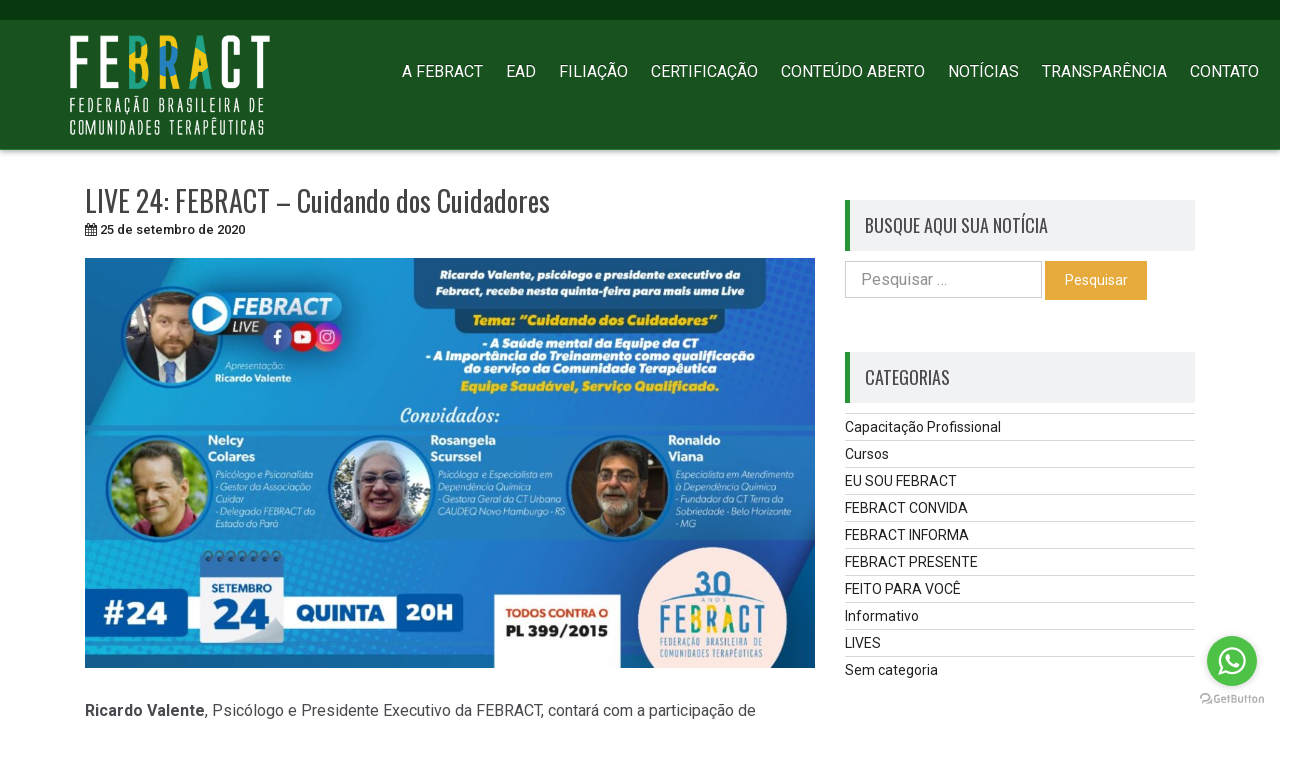

--- FILE ---
content_type: text/html; charset=UTF-8
request_url: https://febract.org.br/portal/2020/09/25/live-24-febract-cuidando-dos-cuidadores/
body_size: 25117
content:
        <!DOCTYPE html> <html lang="pt-BR">
        <head>

                <meta charset="UTF-8">
                <meta name="viewport" content="width=device-width, initial-scale=1">
                        <link rel="profile" href="http://gmpg.org/xfn/11">
        <link rel="pingback" href="https://febract.org.br/portal/xmlrpc.php">
    <meta name='robots' content='max-image-preview:large' />
	<style>img:is([sizes="auto" i], [sizes^="auto," i]) { contain-intrinsic-size: 3000px 1500px }</style>
	
	<!-- This site is optimized with the Yoast SEO plugin v14.6.1 - https://yoast.com/wordpress/plugins/seo/ -->
	<title>LIVE 24: FEBRACT – Cuidando dos Cuidadores - FEBRACT</title>
	<meta name="description" content="Ricardo Valente, Psicólogo e Presidente Executivo da FEBRACT, contará com a participação de Rosângela Scurcel - Psicóloga Especialista em Dependência Química, Gestora Geral da CT Urbana CAUDEQ Novo Hamburgo – RS, Ronaldo Viana - Terapeuta Ocupacional, Especialista em Atendimento à Dependência Química, Fundador da CT Terra da Sobriedade - Belo Horizonte – MG e Nelcy Colares - Psicólogo e Psicanalista, Gestor da Associação Cuidar, Delegado FEBRACT do Estado do Pará, vão debater nesta quinta-feira os cuidados com as equipes que atendem o serviço das Comunidades Terapêuticas. Formação permanente, saúde coletiva, humanização e cuidado com quem cuida. Você é nosso convidado!" />
	<meta name="robots" content="index, follow" />
	<meta name="googlebot" content="index, follow, max-snippet:-1, max-image-preview:large, max-video-preview:-1" />
	<meta name="bingbot" content="index, follow, max-snippet:-1, max-image-preview:large, max-video-preview:-1" />
	<link rel="canonical" href="https://febract.org.br/portal/2020/09/25/live-24-febract-cuidando-dos-cuidadores/" />
	<meta property="og:locale" content="pt_BR" />
	<meta property="og:type" content="article" />
	<meta property="og:title" content="LIVE 24: FEBRACT – Cuidando dos Cuidadores - FEBRACT" />
	<meta property="og:description" content="Ricardo Valente, Psicólogo e Presidente Executivo da FEBRACT, contará com a participação de Rosângela Scurcel - Psicóloga Especialista em Dependência Química, Gestora Geral da CT Urbana CAUDEQ Novo Hamburgo – RS, Ronaldo Viana - Terapeuta Ocupacional, Especialista em Atendimento à Dependência Química, Fundador da CT Terra da Sobriedade - Belo Horizonte – MG e Nelcy Colares - Psicólogo e Psicanalista, Gestor da Associação Cuidar, Delegado FEBRACT do Estado do Pará, vão debater nesta quinta-feira os cuidados com as equipes que atendem o serviço das Comunidades Terapêuticas. Formação permanente, saúde coletiva, humanização e cuidado com quem cuida. Você é nosso convidado!" />
	<meta property="og:url" content="https://febract.org.br/portal/2020/09/25/live-24-febract-cuidando-dos-cuidadores/" />
	<meta property="og:site_name" content="FEBRACT" />
	<meta property="article:publisher" content="https://www.facebook.com/FEBRACT/" />
	<meta property="article:published_time" content="2020-09-25T17:10:51+00:00" />
	<meta property="article:modified_time" content="2020-09-25T17:10:53+00:00" />
	<meta property="og:image" content="https://febract.org.br/portal/wp-content/uploads/2020/09/WhatsApp-Image-2020-09-24-at-16.39.54.jpeg" />
	<meta property="og:image:width" content="1280" />
	<meta property="og:image:height" content="719" />
	<meta name="twitter:card" content="summary" />
	<script type="application/ld+json" class="yoast-schema-graph">{"@context":"https://schema.org","@graph":[{"@type":"Organization","@id":"https://febract.org.br/portal/#organization","name":"Febract - Federa\u00e7\u00e3o Brasileira de Comunidades Terap\u00eauticas","url":"https://febract.org.br/portal/","sameAs":["https://www.facebook.com/FEBRACT/"],"logo":{"@type":"ImageObject","@id":"https://febract.org.br/portal/#logo","inLanguage":"pt-BR","url":"https://febract.org.br/portal/wp-content/uploads/2016/01/footer-logo.jpg","width":150,"height":211,"caption":"Febract - Federa\u00e7\u00e3o Brasileira de Comunidades Terap\u00eauticas"},"image":{"@id":"https://febract.org.br/portal/#logo"}},{"@type":"WebSite","@id":"https://febract.org.br/portal/#website","url":"https://febract.org.br/portal/","name":"FEBRACT","description":"Federa\u00e7\u00e3o Brasileira  de Comunidades Terap\u00eauticas. A FEBRACT fundada em 1990, \u00e9 uma associa\u00e7\u00e3o sem fins lucrativos, que tem como Objetivo a realiza\u00e7\u00e3o de cursos para quem atua com preven\u00e7\u00e3o ao uso de drogas","publisher":{"@id":"https://febract.org.br/portal/#organization"},"potentialAction":[{"@type":"SearchAction","target":"https://febract.org.br/portal/?s={search_term_string}","query-input":"required name=search_term_string"}],"inLanguage":"pt-BR"},{"@type":"ImageObject","@id":"https://febract.org.br/portal/2020/09/25/live-24-febract-cuidando-dos-cuidadores/#primaryimage","inLanguage":"pt-BR","url":"https://febract.org.br/portal/wp-content/uploads/2020/09/WhatsApp-Image-2020-09-24-at-16.39.54.jpeg","width":1280,"height":719},{"@type":"WebPage","@id":"https://febract.org.br/portal/2020/09/25/live-24-febract-cuidando-dos-cuidadores/#webpage","url":"https://febract.org.br/portal/2020/09/25/live-24-febract-cuidando-dos-cuidadores/","name":"LIVE 24: FEBRACT \u2013 Cuidando dos Cuidadores - FEBRACT","isPartOf":{"@id":"https://febract.org.br/portal/#website"},"primaryImageOfPage":{"@id":"https://febract.org.br/portal/2020/09/25/live-24-febract-cuidando-dos-cuidadores/#primaryimage"},"datePublished":"2020-09-25T17:10:51+00:00","dateModified":"2020-09-25T17:10:53+00:00","description":"Ricardo Valente, Psic\u00f3logo e Presidente Executivo da FEBRACT, contar\u00e1 com a participa\u00e7\u00e3o de Ros\u00e2ngela Scurcel - Psic\u00f3loga Especialista em Depend\u00eancia Qu\u00edmica, Gestora Geral da CT Urbana CAUDEQ Novo Hamburgo \u2013 RS, Ronaldo Viana - Terapeuta Ocupacional, Especialista em Atendimento \u00e0 Depend\u00eancia Qu\u00edmica, Fundador da CT Terra da Sobriedade - Belo Horizonte \u2013 MG e Nelcy Colares - Psic\u00f3logo e Psicanalista, Gestor da Associa\u00e7\u00e3o Cuidar, Delegado FEBRACT do Estado do Par\u00e1, v\u00e3o debater nesta quinta-feira os cuidados com as equipes que atendem o servi\u00e7o das Comunidades Terap\u00eauticas. Forma\u00e7\u00e3o permanente, sa\u00fade coletiva, humaniza\u00e7\u00e3o e cuidado com quem cuida. Voc\u00ea \u00e9 nosso convidado!","inLanguage":"pt-BR","potentialAction":[{"@type":"ReadAction","target":["https://febract.org.br/portal/2020/09/25/live-24-febract-cuidando-dos-cuidadores/"]}]},{"@type":"Article","@id":"https://febract.org.br/portal/2020/09/25/live-24-febract-cuidando-dos-cuidadores/#article","isPartOf":{"@id":"https://febract.org.br/portal/2020/09/25/live-24-febract-cuidando-dos-cuidadores/#webpage"},"author":{"@id":"https://febract.org.br/portal/#/schema/person/917d9aa870b887f79c9950d451dcae4f"},"headline":"LIVE 24: FEBRACT \u2013 Cuidando dos Cuidadores","datePublished":"2020-09-25T17:10:51+00:00","dateModified":"2020-09-25T17:10:53+00:00","mainEntityOfPage":{"@id":"https://febract.org.br/portal/2020/09/25/live-24-febract-cuidando-dos-cuidadores/#webpage"},"publisher":{"@id":"https://febract.org.br/portal/#organization"},"image":{"@id":"https://febract.org.br/portal/2020/09/25/live-24-febract-cuidando-dos-cuidadores/#primaryimage"},"articleSection":"LIVES","inLanguage":"pt-BR"},{"@type":["Person"],"@id":"https://febract.org.br/portal/#/schema/person/917d9aa870b887f79c9950d451dcae4f","name":"Fernando Rodrigues","image":{"@type":"ImageObject","@id":"https://febract.org.br/portal/#personlogo","inLanguage":"pt-BR","url":"https://secure.gravatar.com/avatar/b2f47b668d0f879641bb74332f7a0d9a?s=96&d=mm&r=g","caption":"Fernando Rodrigues"}}]}</script>
	<!-- / Yoast SEO plugin. -->


<link rel='dns-prefetch' href='//fonts.googleapis.com' />
<link rel="alternate" type="application/rss+xml" title="Feed para FEBRACT &raquo;" href="https://febract.org.br/portal/feed/" />
<link rel="alternate" type="application/rss+xml" title="Feed de comentários para FEBRACT &raquo;" href="https://febract.org.br/portal/comments/feed/" />
<link rel="alternate" type="application/rss+xml" title="Feed de comentários para FEBRACT &raquo; LIVE 24: FEBRACT – Cuidando dos Cuidadores" href="https://febract.org.br/portal/2020/09/25/live-24-febract-cuidando-dos-cuidadores/feed/" />
<!-- This site uses the Google Analytics by MonsterInsights plugin v7.11.0 - Using Analytics tracking - https://www.monsterinsights.com/ -->
<script type="text/javascript" data-cfasync="false">
	var mi_version         = '7.11.0';
	var mi_track_user      = true;
	var mi_no_track_reason = '';
	
	var disableStr = 'ga-disable-UA-63248708-16';

	/* Function to detect opted out users */
	function __gaTrackerIsOptedOut() {
		return document.cookie.indexOf(disableStr + '=true') > -1;
	}

	/* Disable tracking if the opt-out cookie exists. */
	if ( __gaTrackerIsOptedOut() ) {
		window[disableStr] = true;
	}

	/* Opt-out function */
	function __gaTrackerOptout() {
	  document.cookie = disableStr + '=true; expires=Thu, 31 Dec 2099 23:59:59 UTC; path=/';
	  window[disableStr] = true;
	}

	if ( 'undefined' === typeof gaOptout ) {
		function gaOptout() {
			__gaTrackerOptout();
		}
	}
	
	if ( mi_track_user ) {
		(function(i,s,o,g,r,a,m){i['GoogleAnalyticsObject']=r;i[r]=i[r]||function(){
			(i[r].q=i[r].q||[]).push(arguments)},i[r].l=1*new Date();a=s.createElement(o),
			m=s.getElementsByTagName(o)[0];a.async=1;a.src=g;m.parentNode.insertBefore(a,m)
		})(window,document,'script','//www.google-analytics.com/analytics.js','__gaTracker');

		__gaTracker('create', 'UA-63248708-16', 'auto');
		__gaTracker('set', 'forceSSL', true);
		__gaTracker('require', 'displayfeatures');
		__gaTracker('send','pageview');
	} else {
		console.log( "" );
		(function() {
			/* https://developers.google.com/analytics/devguides/collection/analyticsjs/ */
			var noopfn = function() {
				return null;
			};
			var noopnullfn = function() {
				return null;
			};
			var Tracker = function() {
				return null;
			};
			var p = Tracker.prototype;
			p.get = noopfn;
			p.set = noopfn;
			p.send = noopfn;
			var __gaTracker = function() {
				var len = arguments.length;
				if ( len === 0 ) {
					return;
				}
				var f = arguments[len-1];
				if ( typeof f !== 'object' || f === null || typeof f.hitCallback !== 'function' ) {
					console.log( 'Not running function __gaTracker(' + arguments[0] + " ....) because you are not being tracked. " + mi_no_track_reason );
					return;
				}
				try {
					f.hitCallback();
				} catch (ex) {

				}
			};
			__gaTracker.create = function() {
				return new Tracker();
			};
			__gaTracker.getByName = noopnullfn;
			__gaTracker.getAll = function() {
				return [];
			};
			__gaTracker.remove = noopfn;
			window['__gaTracker'] = __gaTracker;
					})();
		}
</script>
<!-- / Google Analytics by MonsterInsights -->
<script type="text/javascript">
/* <![CDATA[ */
window._wpemojiSettings = {"baseUrl":"https:\/\/s.w.org\/images\/core\/emoji\/15.0.3\/72x72\/","ext":".png","svgUrl":"https:\/\/s.w.org\/images\/core\/emoji\/15.0.3\/svg\/","svgExt":".svg","source":{"concatemoji":"https:\/\/febract.org.br\/portal\/wp-includes\/js\/wp-emoji-release.min.js?ver=6.7.4"}};
/*! This file is auto-generated */
!function(i,n){var o,s,e;function c(e){try{var t={supportTests:e,timestamp:(new Date).valueOf()};sessionStorage.setItem(o,JSON.stringify(t))}catch(e){}}function p(e,t,n){e.clearRect(0,0,e.canvas.width,e.canvas.height),e.fillText(t,0,0);var t=new Uint32Array(e.getImageData(0,0,e.canvas.width,e.canvas.height).data),r=(e.clearRect(0,0,e.canvas.width,e.canvas.height),e.fillText(n,0,0),new Uint32Array(e.getImageData(0,0,e.canvas.width,e.canvas.height).data));return t.every(function(e,t){return e===r[t]})}function u(e,t,n){switch(t){case"flag":return n(e,"\ud83c\udff3\ufe0f\u200d\u26a7\ufe0f","\ud83c\udff3\ufe0f\u200b\u26a7\ufe0f")?!1:!n(e,"\ud83c\uddfa\ud83c\uddf3","\ud83c\uddfa\u200b\ud83c\uddf3")&&!n(e,"\ud83c\udff4\udb40\udc67\udb40\udc62\udb40\udc65\udb40\udc6e\udb40\udc67\udb40\udc7f","\ud83c\udff4\u200b\udb40\udc67\u200b\udb40\udc62\u200b\udb40\udc65\u200b\udb40\udc6e\u200b\udb40\udc67\u200b\udb40\udc7f");case"emoji":return!n(e,"\ud83d\udc26\u200d\u2b1b","\ud83d\udc26\u200b\u2b1b")}return!1}function f(e,t,n){var r="undefined"!=typeof WorkerGlobalScope&&self instanceof WorkerGlobalScope?new OffscreenCanvas(300,150):i.createElement("canvas"),a=r.getContext("2d",{willReadFrequently:!0}),o=(a.textBaseline="top",a.font="600 32px Arial",{});return e.forEach(function(e){o[e]=t(a,e,n)}),o}function t(e){var t=i.createElement("script");t.src=e,t.defer=!0,i.head.appendChild(t)}"undefined"!=typeof Promise&&(o="wpEmojiSettingsSupports",s=["flag","emoji"],n.supports={everything:!0,everythingExceptFlag:!0},e=new Promise(function(e){i.addEventListener("DOMContentLoaded",e,{once:!0})}),new Promise(function(t){var n=function(){try{var e=JSON.parse(sessionStorage.getItem(o));if("object"==typeof e&&"number"==typeof e.timestamp&&(new Date).valueOf()<e.timestamp+604800&&"object"==typeof e.supportTests)return e.supportTests}catch(e){}return null}();if(!n){if("undefined"!=typeof Worker&&"undefined"!=typeof OffscreenCanvas&&"undefined"!=typeof URL&&URL.createObjectURL&&"undefined"!=typeof Blob)try{var e="postMessage("+f.toString()+"("+[JSON.stringify(s),u.toString(),p.toString()].join(",")+"));",r=new Blob([e],{type:"text/javascript"}),a=new Worker(URL.createObjectURL(r),{name:"wpTestEmojiSupports"});return void(a.onmessage=function(e){c(n=e.data),a.terminate(),t(n)})}catch(e){}c(n=f(s,u,p))}t(n)}).then(function(e){for(var t in e)n.supports[t]=e[t],n.supports.everything=n.supports.everything&&n.supports[t],"flag"!==t&&(n.supports.everythingExceptFlag=n.supports.everythingExceptFlag&&n.supports[t]);n.supports.everythingExceptFlag=n.supports.everythingExceptFlag&&!n.supports.flag,n.DOMReady=!1,n.readyCallback=function(){n.DOMReady=!0}}).then(function(){return e}).then(function(){var e;n.supports.everything||(n.readyCallback(),(e=n.source||{}).concatemoji?t(e.concatemoji):e.wpemoji&&e.twemoji&&(t(e.twemoji),t(e.wpemoji)))}))}((window,document),window._wpemojiSettings);
/* ]]> */
</script>
<style id='wp-emoji-styles-inline-css' type='text/css'>

	img.wp-smiley, img.emoji {
		display: inline !important;
		border: none !important;
		box-shadow: none !important;
		height: 1em !important;
		width: 1em !important;
		margin: 0 0.07em !important;
		vertical-align: -0.1em !important;
		background: none !important;
		padding: 0 !important;
	}
</style>
<link rel='stylesheet' id='wp-block-library-css' href='https://febract.org.br/portal/wp-includes/css/dist/block-library/style.min.css?ver=6.7.4' type='text/css' media='all' />
<style id='classic-theme-styles-inline-css' type='text/css'>
/*! This file is auto-generated */
.wp-block-button__link{color:#fff;background-color:#32373c;border-radius:9999px;box-shadow:none;text-decoration:none;padding:calc(.667em + 2px) calc(1.333em + 2px);font-size:1.125em}.wp-block-file__button{background:#32373c;color:#fff;text-decoration:none}
</style>
<style id='global-styles-inline-css' type='text/css'>
:root{--wp--preset--aspect-ratio--square: 1;--wp--preset--aspect-ratio--4-3: 4/3;--wp--preset--aspect-ratio--3-4: 3/4;--wp--preset--aspect-ratio--3-2: 3/2;--wp--preset--aspect-ratio--2-3: 2/3;--wp--preset--aspect-ratio--16-9: 16/9;--wp--preset--aspect-ratio--9-16: 9/16;--wp--preset--color--black: #000000;--wp--preset--color--cyan-bluish-gray: #abb8c3;--wp--preset--color--white: #ffffff;--wp--preset--color--pale-pink: #f78da7;--wp--preset--color--vivid-red: #cf2e2e;--wp--preset--color--luminous-vivid-orange: #ff6900;--wp--preset--color--luminous-vivid-amber: #fcb900;--wp--preset--color--light-green-cyan: #7bdcb5;--wp--preset--color--vivid-green-cyan: #00d084;--wp--preset--color--pale-cyan-blue: #8ed1fc;--wp--preset--color--vivid-cyan-blue: #0693e3;--wp--preset--color--vivid-purple: #9b51e0;--wp--preset--gradient--vivid-cyan-blue-to-vivid-purple: linear-gradient(135deg,rgba(6,147,227,1) 0%,rgb(155,81,224) 100%);--wp--preset--gradient--light-green-cyan-to-vivid-green-cyan: linear-gradient(135deg,rgb(122,220,180) 0%,rgb(0,208,130) 100%);--wp--preset--gradient--luminous-vivid-amber-to-luminous-vivid-orange: linear-gradient(135deg,rgba(252,185,0,1) 0%,rgba(255,105,0,1) 100%);--wp--preset--gradient--luminous-vivid-orange-to-vivid-red: linear-gradient(135deg,rgba(255,105,0,1) 0%,rgb(207,46,46) 100%);--wp--preset--gradient--very-light-gray-to-cyan-bluish-gray: linear-gradient(135deg,rgb(238,238,238) 0%,rgb(169,184,195) 100%);--wp--preset--gradient--cool-to-warm-spectrum: linear-gradient(135deg,rgb(74,234,220) 0%,rgb(151,120,209) 20%,rgb(207,42,186) 40%,rgb(238,44,130) 60%,rgb(251,105,98) 80%,rgb(254,248,76) 100%);--wp--preset--gradient--blush-light-purple: linear-gradient(135deg,rgb(255,206,236) 0%,rgb(152,150,240) 100%);--wp--preset--gradient--blush-bordeaux: linear-gradient(135deg,rgb(254,205,165) 0%,rgb(254,45,45) 50%,rgb(107,0,62) 100%);--wp--preset--gradient--luminous-dusk: linear-gradient(135deg,rgb(255,203,112) 0%,rgb(199,81,192) 50%,rgb(65,88,208) 100%);--wp--preset--gradient--pale-ocean: linear-gradient(135deg,rgb(255,245,203) 0%,rgb(182,227,212) 50%,rgb(51,167,181) 100%);--wp--preset--gradient--electric-grass: linear-gradient(135deg,rgb(202,248,128) 0%,rgb(113,206,126) 100%);--wp--preset--gradient--midnight: linear-gradient(135deg,rgb(2,3,129) 0%,rgb(40,116,252) 100%);--wp--preset--font-size--small: 13px;--wp--preset--font-size--medium: 20px;--wp--preset--font-size--large: 36px;--wp--preset--font-size--x-large: 42px;--wp--preset--spacing--20: 0.44rem;--wp--preset--spacing--30: 0.67rem;--wp--preset--spacing--40: 1rem;--wp--preset--spacing--50: 1.5rem;--wp--preset--spacing--60: 2.25rem;--wp--preset--spacing--70: 3.38rem;--wp--preset--spacing--80: 5.06rem;--wp--preset--shadow--natural: 6px 6px 9px rgba(0, 0, 0, 0.2);--wp--preset--shadow--deep: 12px 12px 50px rgba(0, 0, 0, 0.4);--wp--preset--shadow--sharp: 6px 6px 0px rgba(0, 0, 0, 0.2);--wp--preset--shadow--outlined: 6px 6px 0px -3px rgba(255, 255, 255, 1), 6px 6px rgba(0, 0, 0, 1);--wp--preset--shadow--crisp: 6px 6px 0px rgba(0, 0, 0, 1);}:where(.is-layout-flex){gap: 0.5em;}:where(.is-layout-grid){gap: 0.5em;}body .is-layout-flex{display: flex;}.is-layout-flex{flex-wrap: wrap;align-items: center;}.is-layout-flex > :is(*, div){margin: 0;}body .is-layout-grid{display: grid;}.is-layout-grid > :is(*, div){margin: 0;}:where(.wp-block-columns.is-layout-flex){gap: 2em;}:where(.wp-block-columns.is-layout-grid){gap: 2em;}:where(.wp-block-post-template.is-layout-flex){gap: 1.25em;}:where(.wp-block-post-template.is-layout-grid){gap: 1.25em;}.has-black-color{color: var(--wp--preset--color--black) !important;}.has-cyan-bluish-gray-color{color: var(--wp--preset--color--cyan-bluish-gray) !important;}.has-white-color{color: var(--wp--preset--color--white) !important;}.has-pale-pink-color{color: var(--wp--preset--color--pale-pink) !important;}.has-vivid-red-color{color: var(--wp--preset--color--vivid-red) !important;}.has-luminous-vivid-orange-color{color: var(--wp--preset--color--luminous-vivid-orange) !important;}.has-luminous-vivid-amber-color{color: var(--wp--preset--color--luminous-vivid-amber) !important;}.has-light-green-cyan-color{color: var(--wp--preset--color--light-green-cyan) !important;}.has-vivid-green-cyan-color{color: var(--wp--preset--color--vivid-green-cyan) !important;}.has-pale-cyan-blue-color{color: var(--wp--preset--color--pale-cyan-blue) !important;}.has-vivid-cyan-blue-color{color: var(--wp--preset--color--vivid-cyan-blue) !important;}.has-vivid-purple-color{color: var(--wp--preset--color--vivid-purple) !important;}.has-black-background-color{background-color: var(--wp--preset--color--black) !important;}.has-cyan-bluish-gray-background-color{background-color: var(--wp--preset--color--cyan-bluish-gray) !important;}.has-white-background-color{background-color: var(--wp--preset--color--white) !important;}.has-pale-pink-background-color{background-color: var(--wp--preset--color--pale-pink) !important;}.has-vivid-red-background-color{background-color: var(--wp--preset--color--vivid-red) !important;}.has-luminous-vivid-orange-background-color{background-color: var(--wp--preset--color--luminous-vivid-orange) !important;}.has-luminous-vivid-amber-background-color{background-color: var(--wp--preset--color--luminous-vivid-amber) !important;}.has-light-green-cyan-background-color{background-color: var(--wp--preset--color--light-green-cyan) !important;}.has-vivid-green-cyan-background-color{background-color: var(--wp--preset--color--vivid-green-cyan) !important;}.has-pale-cyan-blue-background-color{background-color: var(--wp--preset--color--pale-cyan-blue) !important;}.has-vivid-cyan-blue-background-color{background-color: var(--wp--preset--color--vivid-cyan-blue) !important;}.has-vivid-purple-background-color{background-color: var(--wp--preset--color--vivid-purple) !important;}.has-black-border-color{border-color: var(--wp--preset--color--black) !important;}.has-cyan-bluish-gray-border-color{border-color: var(--wp--preset--color--cyan-bluish-gray) !important;}.has-white-border-color{border-color: var(--wp--preset--color--white) !important;}.has-pale-pink-border-color{border-color: var(--wp--preset--color--pale-pink) !important;}.has-vivid-red-border-color{border-color: var(--wp--preset--color--vivid-red) !important;}.has-luminous-vivid-orange-border-color{border-color: var(--wp--preset--color--luminous-vivid-orange) !important;}.has-luminous-vivid-amber-border-color{border-color: var(--wp--preset--color--luminous-vivid-amber) !important;}.has-light-green-cyan-border-color{border-color: var(--wp--preset--color--light-green-cyan) !important;}.has-vivid-green-cyan-border-color{border-color: var(--wp--preset--color--vivid-green-cyan) !important;}.has-pale-cyan-blue-border-color{border-color: var(--wp--preset--color--pale-cyan-blue) !important;}.has-vivid-cyan-blue-border-color{border-color: var(--wp--preset--color--vivid-cyan-blue) !important;}.has-vivid-purple-border-color{border-color: var(--wp--preset--color--vivid-purple) !important;}.has-vivid-cyan-blue-to-vivid-purple-gradient-background{background: var(--wp--preset--gradient--vivid-cyan-blue-to-vivid-purple) !important;}.has-light-green-cyan-to-vivid-green-cyan-gradient-background{background: var(--wp--preset--gradient--light-green-cyan-to-vivid-green-cyan) !important;}.has-luminous-vivid-amber-to-luminous-vivid-orange-gradient-background{background: var(--wp--preset--gradient--luminous-vivid-amber-to-luminous-vivid-orange) !important;}.has-luminous-vivid-orange-to-vivid-red-gradient-background{background: var(--wp--preset--gradient--luminous-vivid-orange-to-vivid-red) !important;}.has-very-light-gray-to-cyan-bluish-gray-gradient-background{background: var(--wp--preset--gradient--very-light-gray-to-cyan-bluish-gray) !important;}.has-cool-to-warm-spectrum-gradient-background{background: var(--wp--preset--gradient--cool-to-warm-spectrum) !important;}.has-blush-light-purple-gradient-background{background: var(--wp--preset--gradient--blush-light-purple) !important;}.has-blush-bordeaux-gradient-background{background: var(--wp--preset--gradient--blush-bordeaux) !important;}.has-luminous-dusk-gradient-background{background: var(--wp--preset--gradient--luminous-dusk) !important;}.has-pale-ocean-gradient-background{background: var(--wp--preset--gradient--pale-ocean) !important;}.has-electric-grass-gradient-background{background: var(--wp--preset--gradient--electric-grass) !important;}.has-midnight-gradient-background{background: var(--wp--preset--gradient--midnight) !important;}.has-small-font-size{font-size: var(--wp--preset--font-size--small) !important;}.has-medium-font-size{font-size: var(--wp--preset--font-size--medium) !important;}.has-large-font-size{font-size: var(--wp--preset--font-size--large) !important;}.has-x-large-font-size{font-size: var(--wp--preset--font-size--x-large) !important;}
:where(.wp-block-post-template.is-layout-flex){gap: 1.25em;}:where(.wp-block-post-template.is-layout-grid){gap: 1.25em;}
:where(.wp-block-columns.is-layout-flex){gap: 2em;}:where(.wp-block-columns.is-layout-grid){gap: 2em;}
:root :where(.wp-block-pullquote){font-size: 1.5em;line-height: 1.6;}
</style>
<link rel='stylesheet' id='contact-form-7-css' href='https://febract.org.br/portal/wp-content/plugins/contact-form-7/includes/css/styles.css?ver=5.2' type='text/css' media='all' />
<link rel='stylesheet' id='wpemfb-lightbox-css' href='https://febract.org.br/portal/wp-content/plugins/wp-embed-facebook/templates/lightbox/css/lightbox.css?ver=3.0.8' type='text/css' media='all' />
<link rel='stylesheet' id='evision-corporate-bootstrap-css-css' href='https://febract.org.br/portal/wp-content/themes/evision-corporate/assets/frameworks/bootstrap/css/bootstrap.css?ver=3.3.4' type='text/css' media='all' />
<link rel='stylesheet' id='evision-corporate-googleapis-css' href='//fonts.googleapis.com/css?family=Oswald%3A300%2C400%2C700%7CRoboto%3A300italic%2C400%2C500%2C700&#038;ver=4.0.3' type='text/css' media='all' />
<link rel='stylesheet' id='evision-corporate-fontawesome-css' href='https://febract.org.br/portal/wp-content/themes/evision-corporate/assets/frameworks/Font-Awesome/css/font-awesome.min.css?ver=4.4.0' type='text/css' media='all' />
<link rel='stylesheet' id='evision-corporate-bxslider-css-css' href='https://febract.org.br/portal/wp-content/themes/evision-corporate/assets/frameworks/bxslider/css/jquery.bxslider.css?ver=4.0' type='text/css' media='all' />
<link rel='stylesheet' id='evision-corporate-style-css' href='https://febract.org.br/portal/wp-content/themes/evision-corporate/style.css?ver=2.9' type='text/css' media='all' />
<link rel='stylesheet' id='tablepress-default-css' href='https://febract.org.br/portal/wp-content/plugins/tablepress/css/default.min.css?ver=1.11' type='text/css' media='all' />
<script type="text/javascript" id="monsterinsights-frontend-script-js-extra">
/* <![CDATA[ */
var monsterinsights_frontend = {"js_events_tracking":"true","download_extensions":"doc,pdf,ppt,zip,xls,docx,pptx,xlsx","inbound_paths":"[{\"path\":\"\\\/inscricaocadastrada5660e9a5c47cd1f9020a5a2a88ccbd0c\\\/\",\"label\":\"aff\"}]","home_url":"https:\/\/febract.org.br\/portal","hash_tracking":"false"};
/* ]]> */
</script>
<script type="text/javascript" src="https://febract.org.br/portal/wp-content/plugins/google-analytics-for-wordpress/assets/js/frontend.min.js?ver=7.11.0" id="monsterinsights-frontend-script-js"></script>
<script type="text/javascript" src="https://febract.org.br/portal/wp-includes/js/jquery/jquery.min.js?ver=3.7.1" id="jquery-core-js"></script>
<script type="text/javascript" src="https://febract.org.br/portal/wp-includes/js/jquery/jquery-migrate.min.js?ver=3.4.1" id="jquery-migrate-js"></script>
<script type="text/javascript" id="pms-front-end-js-extra">
/* <![CDATA[ */
var pmsGdpr = {"delete_url":"https:\/\/febract.org.br\/portal?pms_user=0&pms_action=pms_delete_user&pms_nonce=1533521bea","delete_text":"Type DELETE to confirm deleting your account and all data associated with it:","delete_error_text":"You did not type DELETE. Try again!"};
var PMS_States = {"NZ":{"NL":"Northland","AK":"Auckland","WA":"Waikato","BP":"Ba\u00eda de Plenty","TK":"Taranaki","GI":"Gisborne","HB":"Hawke&rsquo;s Bay","MW":"Manawatu-Wanganui","WE":"Wellington","NS":"Nelson","MB":"Marlborough","TM":"Tasman","WC":"West Coast","CT":"Canterbury","OT":"Otago","SL":"Southland"},"NP":{"ILL":"Illam","JHA":"Jhapa","PAN":"Panchthar","TAP":"Taplejung","BHO":"Bhojpur","DKA":"Dhankuta","MOR":"Morang","SUN":"Sunsari","SAN":"Sankhuwa","TER":"Terhathum","KHO":"Khotang","OKH":"Okhaldhunga","SAP":"Saptari","SIR":"Siraha","SOL":"Solukhumbu","UDA":"Udayapur","DHA":"Dhanusa","DLK":"Dolakha","MOH":"Mohottari","RAM":"Ramechha","SAR":"Sarlahi","SIN":"Sindhuli","BHA":"Bhaktapur","DHD":"Dhading","KTM":"Kathmandu","KAV":"Kavrepalanchowk","LAL":"Lalitpur","NUW":"Nuwakot","RAS":"Rasuwa","SPC":"Sindhupalchowk","BAR":"Bara","CHI":"Chitwan","MAK":"Makwanpur","PAR":"Parsa","RAU":"Rautahat","GOR":"Gorkha","KAS":"Kaski","LAM":"Lamjung","MAN":"Manang","SYN":"Syangja","TAN":"Tanahun","BAG":"Baglung","PBT":"Parbat","MUS":"Mustang","MYG":"Myagdi","AGR":"Agrghakanchi","GUL":"Gulmi","KAP":"Kapilbastu","NAW":"Nawalparasi","PAL":"Palpa","RUP":"Rupandehi","DAN":"Dang","PYU":"Pyuthan","ROL":"Rolpa","RUK":"Rukum","SAL":"Salyan","BAN":"Banke","BDA":"Bardiya","DAI":"Dailekh","JAJ":"Jajarkot","SUR":"Surkhet","DOL":"Dolpa","HUM":"Humla","JUM":"Jumla","KAL":"Kalikot","MUG":"Mugu","ACH":"Achham","BJH":"Bajhang","BJU":"Bajura","DOT":"Doti","KAI":"Kailali","BAI":"Baitadi","DAD":"Dadeldhura","DAR":"Darchula","KAN":"Kanchanpur"},"IE":{"CW":"Carlow","CN":"Cavan","CE":"Clare","CO":"Cork","DL":"Donegal","D":"Dublin","G":"Galway","KY":"Kerry","KE":"Kildare","KK":"Kilkenny","LS":"Laois","LM":"Leitrim","LK":"Limerick","LD":"Longford","LH":"Louth","MO":"Mayo","MH":"Meath","MN":"Monaghan","OY":"Offaly","RN":"Roscommon","SO":"Sligo","TA":"Tipperary","WD":"Waterford","WH":"Westmeath","WX":"Wexford","WW":"Wicklow"},"AR":{"C":"Ciudad Aut\u00f3noma de Buenos Aires","B":"Buenos Aires","K":"Catamarca","H":"Chaco","U":"Chubut","X":"C\u00f3rdoba","W":"Corrientes","E":"Entre R\u00edos","P":"Formosa","Y":"Jujuy","L":"La Pampa","F":"La Rioja","M":"Mendoza","N":"Misiones","Q":"Neuqu&eacute;n","R":"R\u00edo Negro","A":"Salta","J":"San Juan","D":"San Luis","Z":"Santa Cruz","S":"Santa Fe","G":"Santiago del Estero","V":"Tierra del Fuego","T":"Tucum&aacute;n"},"MX":{"Distrito Federal":"Distrito Federal","Jalisco":"Jalisco","Nuevo Leon":"Nuevo Le\u00f3n","Aguascalientes":"Aguascalientes","Baja California":"Baja California","Baja California Sur":"Baja California Sur","Campeche":"Campeche","Chiapas":"Chiapas","Chihuahua":"Chihuahua","Coahuila":"Coahuila","Colima":"Colima","Durango":"Durango","Guanajuato":"Guanajuato","Guerrero":"Guerrero","Hidalgo":"Hidalgo","Estado de Mexico":"Edo. de M\u00e9xico","Michoacan":"Michoac\u00e1n","Morelos":"Morelos","Nayarit":"Nayarit","Oaxaca":"Oaxaca","Puebla":"Puebla","Queretaro":"Quer\u00e9taro","Quintana Roo":"Quintana Roo","San Luis Potosi":"San Luis Potos\u00ed","Sinaloa":"Sinaloa","Sonora":"Sonora","Tabasco":"Tabasco","Tamaulipas":"Tamaulipas","Tlaxcala":"Tlaxcala","Veracruz":"Veracruz","Yucatan":"Yucat\u00e1n","Zacatecas":"Zacatecas"},"MY":{"JHR":"Johor","KDH":"Kedah","KTN":"Kelantan","MLK":"Melaka","NSN":"Negeri Sembilan","PHG":"Pahang","PRK":"Perak","PLS":"Perlis","PNG":"Pulau Pinang","SBH":"Sabah","SWK":"Sarawak","SGR":"Selangor","TRG":"Terengganu","KUL":"W.P. Kuala Lumpur","LBN":"W.P. Labuan","PJY":"W.P. Putrajaya"},"GR":{"I":"\u0391\u03c4\u03c4\u03b9\u03ba\u03ae","A":"\u0391\u03bd\u03b1\u03c4\u03bf\u03bb\u03b9\u03ba\u03ae \u039c\u03b1\u03ba\u03b5\u03b4\u03bf\u03bd\u03af\u03b1 \u03ba\u03b1\u03b9 \u0398\u03c1\u03ac\u03ba\u03b7","B":"\u039a\u03b5\u03bd\u03c4\u03c1\u03b9\u03ba\u03ae \u039c\u03b1\u03ba\u03b5\u03b4\u03bf\u03bd\u03af\u03b1","C":"\u0394\u03c5\u03c4\u03b9\u03ba\u03ae \u039c\u03b1\u03ba\u03b5\u03b4\u03bf\u03bd\u03af\u03b1","D":"\u0389\u03c0\u03b5\u03b9\u03c1\u03bf\u03c2","E":"\u0398\u03b5\u03c3\u03c3\u03b1\u03bb\u03af\u03b1","F":"\u0399\u03cc\u03bd\u03b9\u03bf\u03b9 \u039d\u03ae\u03c3\u03bf\u03b9","G":"\u0394\u03c5\u03c4\u03b9\u03ba\u03ae \u0395\u03bb\u03bb\u03ac\u03b4\u03b1","H":"\u03a3\u03c4\u03b5\u03c1\u03b5\u03ac \u0395\u03bb\u03bb\u03ac\u03b4\u03b1","J":"\u03a0\u03b5\u03bb\u03bf\u03c0\u03cc\u03bd\u03bd\u03b7\u03c3\u03bf\u03c2","K":"\u0392\u03cc\u03c1\u03b5\u03b9\u03bf \u0391\u03b9\u03b3\u03b1\u03af\u03bf","L":"\u039d\u03cc\u03c4\u03b9\u03bf \u0391\u03b9\u03b3\u03b1\u03af\u03bf","M":"\u039a\u03c1\u03ae\u03c4\u03b7"},"CA":{"AB":"Alberta","BC":"British Columbia","MB":"Manitoba","NB":"New Brunswick","NL":"Newfoundland and Labrador","NT":"Northwest Territories","NS":"Nova Scotia","NU":"Nunavut","ON":"Ontario","PE":"Prince Edward Island","QC":"Quebec","SK":"Saskatchewan","YT":"Yukon Territory"},"TR":{"TR01":"Adana","TR02":"Ad&#305;yaman","TR03":"Afyon","TR04":"A\u011fri","TR05":"Amasya","TR06":"Ankara","TR07":"Antalya","TR08":"Artvin","TR09":"Ayd&#305;n","TR10":"Bal&#305;kesir","TR11":"Bilecik","TR12":"Bing&#246;l","TR13":"Bitlis","TR14":"Bolu","TR15":"Burdur","TR16":"Bursa","TR17":"&#199;anakkale","TR18":"&#199;ank&#305;r&#305;","TR19":"&#199;orum","TR20":"Denizli","TR21":"Diarbaquir","TR22":"Edirne","TR23":"Elaz\u0131\u011f","TR24":"Erzincan","TR25":"Erzurum","TR26":"Eski\u015fehir","TR27":"Gaziantep","TR28":"Giresun","TR29":"G\u00fcm\u00fc\u015fhane","TR30":"Hakkari","TR31":"Hatay","TR32":"Isparta","TR33":"\u0130\u00e7el","TR34":"Istanbul","TR35":"Izmir","TR36":"Kars","TR37":"Kastamonu","TR38":"Kayseri","TR39":"K\u0131rklareli","TR40":"K\u0131r\u015eehir","TR41":"Kocaeli","TR42":"Konya","TR43":"K\u00fctahya","TR44":"Malatya","TR45":"Manisa","TR46":"Kahramanmara\u015e","TR47":"Mardin","TR48":"Mu\u011fla","TR49":"Mu\u015e","TR50":"Nev\u015fehir","TR51":"Ni\u011fde","TR52":"Ordu","TR53":"Rize","TR54":"Sakarya","TR55":"Samsun","TR56":"Siirt","TR57":"Sinop","TR58":"Sivas","TR59":"Tekirda\u011f","TR60":"Tokat","TR61":"Trabzon","TR62":"Tunceli","TR63":"\u015eanl\u0131urfa","TR64":"U\u015fak","TR65":"Van","TR66":"Yozgat","TR67":"Zonguldak","TR68":"Aksaray","TR69":"Bayburt","TR70":"Karaman","TR71":"Kirikkale","TR72":"Batman","TR73":"\u015e\u0131rnak","TR74":"Bartin","TR75":"Ardahan","TR76":"I\u011fd\u0131r","TR77":"Yalova","TR78":"Karab\u00fck","TR79":"Kilis","TR80":"Osmaniye","TR81":"D\u00fczce"},"HU":{"BK":"B\u00e1cs-Kiskun","BE":"B\u00e9k\u00e9s","BA":"Baranya","BZ":"Borsod-Aba\u00faj-Zempl\u00e9n","BU":"Budapeste","CS":"Csongr\u00e1d","FE":"Fej\u00e9r","GS":"Gy\u0151r-Moson-Sopron","HB":"Hajd\u00fa-Bihar","HE":"Heves","JN":"J\u00e1sz-Nagykun-Szolnok","KE":"Kom\u00e1rom-Esztergom","NO":"N\u00f3gr\u00e1d","PE":"Pest","SO":"Somogy","SZ":"Szabolcs-Szatm\u00e1r-Bereg","TO":"Tolna","VA":"Vas","VE":"Veszpr\u00e9m","ZA":"Zala"},"IR":{"KHZ":"Khuzestan  (\u062e\u0648\u0632\u0633\u062a\u0627\u0646)","THR":"Tehran  (\u062a\u0647\u0631\u0627\u0646)","ILM":"Ilaam (\u0627\u06cc\u0644\u0627\u0645)","BHR":"Bushehr (\u0628\u0648\u0634\u0647\u0631)","ADL":"Ardabil (\u0627\u0631\u062f\u0628\u06cc\u0644)","ESF":"Isfahan (\u0627\u0635\u0641\u0647\u0627\u0646)","YZD":"Yazd (\u06cc\u0632\u062f)","KRH":"Kermanshah (\u06a9\u0631\u0645\u0627\u0646\u0634\u0627\u0647)","KRN":"Kerman (\u06a9\u0631\u0645\u0627\u0646)","HDN":"Hamadan (\u0647\u0645\u062f\u0627\u0646)","GZN":"Ghazvin (\u0642\u0632\u0648\u06cc\u0646)","ZJN":"Zanjan (\u0632\u0646\u062c\u0627\u0646)","LRS":"Luristan (\u0644\u0631\u0633\u062a\u0627\u0646)","ABZ":"Alborz (\u0627\u0644\u0628\u0631\u0632)","EAZ":"East Azarbaijan (\u0622\u0630\u0631\u0628\u0627\u06cc\u062c\u0627\u0646 \u0634\u0631\u0642\u06cc)","WAZ":"West Azarbaijan (\u0622\u0630\u0631\u0628\u0627\u06cc\u062c\u0627\u0646 \u063a\u0631\u0628\u06cc)","CHB":"Chaharmahal and Bakhtiari (\u0686\u0647\u0627\u0631\u0645\u062d\u0627\u0644 \u0648 \u0628\u062e\u062a\u06cc\u0627\u0631\u06cc)","SKH":"South Khorasan (\u062e\u0631\u0627\u0633\u0627\u0646 \u062c\u0646\u0648\u0628\u06cc)","RKH":"Razavi Khorasan (\u062e\u0631\u0627\u0633\u0627\u0646 \u0631\u0636\u0648\u06cc)","NKH":"North Khorasan (\u062e\u0631\u0627\u0633\u0627\u0646 \u062c\u0646\u0648\u0628\u06cc)","SMN":"Semnan (\u0633\u0645\u0646\u0627\u0646)","FRS":"Fars (\u0641\u0627\u0631\u0633)","QHM":"Qom (\u0642\u0645)","KRD":"Kurdistan \/ \u06a9\u0631\u062f\u0633\u062a\u0627\u0646)","KBD":"Kohgiluyeh and BoyerAhmad (\u06a9\u0647\u06af\u06cc\u0644\u0648\u06cc\u06cc\u0647 \u0648 \u0628\u0648\u06cc\u0631\u0627\u062d\u0645\u062f)","GLS":"Golestan (\u06af\u0644\u0633\u062a\u0627\u0646)","GIL":"Gilan (\u06af\u06cc\u0644\u0627\u0646)","MZN":"Mazandaran (\u0645\u0627\u0632\u0646\u062f\u0631\u0627\u0646)","MKZ":"Markazi (\u0645\u0631\u06a9\u0632\u06cc)","HRZ":"Hormozgan (\u0647\u0631\u0645\u0632\u06af\u0627\u0646)","SBN":"Sistan and Baluchestan (\u0633\u06cc\u0633\u062a\u0627\u0646 \u0648 \u0628\u0644\u0648\u0686\u0633\u062a\u0627\u0646)"},"HK":{"HONG KONG":"Hong Kong Island","KOWLOON":"Kowloon","NEW TERRITORIES":"New Territories"},"BR":{"AC":"Acre","AL":"Alagoas","AP":"Amap\u00e1","AM":"Amazonas","BA":"Bahia","CE":"Cear\u00e1","DF":"Distrito Federal","ES":"Esp\u00edrito Santo","GO":"Goi\u00e1s","MA":"Maranh\u00e3o","MT":"Mato Grosso","MS":"Mato Grosso do Sul","MG":"Minas Gerais","PA":"Par\u00e1","PB":"Para\u00edba","PR":"Paran\u00e1","PE":"Pernambuco","PI":"Piau\u00ed","RJ":"Rio de Janeiro","RN":"Rio Grande do Norte","RS":"Rio Grande do Sul","RO":"Rond\u00f4nia","RR":"Roraima","SC":"Santa Catarina","SP":"S\u00e3o Paulo","SE":"Sergipe","TO":"Tocantins"},"ZA":{"EC":"Eastern Cape","FS":"Free State","GP":"Gauteng","KZN":"KwaZulu-Natal","LP":"Limpopo","MP":"Mpumalanga","NC":"Northern Cape","NW":"North West","WC":"Western Cape"},"CN":{"CN1":"Yunnan \/ &#20113;&#21335;","CN2":"Beijing \/ &#21271;&#20140;","CN3":"Tianjin \/ &#22825;&#27941;","CN4":"Hebei \/ &#27827;&#21271;","CN5":"Shanxi \/ &#23665;&#35199;","CN6":"Inner Mongolia \/ &#20839;&#33945;&#21476;","CN7":"Liaoning \/ &#36797;&#23425;","CN8":"Jilin \/ &#21513;&#26519;","CN9":"Heilongjiang \/ &#40657;&#40857;&#27743;","CN10":"Shanghai \/ &#19978;&#28023;","CN11":"Jiangsu \/ &#27743;&#33487;","CN12":"Zhejiang \/ &#27993;&#27743;","CN13":"Anhui \/ &#23433;&#24509;","CN14":"Fujian \/ &#31119;&#24314;","CN15":"Jiangxi \/ &#27743;&#35199;","CN16":"Shandong \/ &#23665;&#19996;","CN17":"Henan \/ &#27827;&#21335;","CN18":"Hubei \/ &#28246;&#21271;","CN19":"Hunan \/ &#28246;&#21335;","CN20":"Guangdong \/ &#24191;&#19996;","CN21":"Guangxi Zhuang \/ &#24191;&#35199;&#22766;&#26063;","CN22":"Hainan \/ \u6d77\u5357","CN23":"Chongqing \/ \u91cd\u5e86","CN24":"Sichuan \/ \u56db\u5ddd","CN25":"Guizhou \/ \u8d35\u5dde","CN26":"Shaanxi \/ \u9655\u897f","CN27":"Gansu \/ \u7518\u8083","CN28":"Qinghai \/ \u9752\u6d77","CN29":"Ningxia Hui \/ \u5b81\u590f","CN30":"Macau \/ \u6fb3\u95e8","CN31":"Tibet \/ \u897f\u85cf","CN32":"Xinjiang \/ \u65b0\u7586"},"IN":{"AP":"Andhra Pradesh","AR":"Arunachal Pradesh","AS":"Assam","BR":"Bihar","CT":"Chhattisgarh","GA":"Goa","GJ":"Gujarat","HR":"Haryana","HP":"Himachal Pradesh","JK":"Jammu e Caxemira","JH":"Jharkhand","KA":"Karnataka","KL":"Kerala","MP":"Madhya Pradesh","MH":"Maharashtra","MN":"Manipur","ML":"Meghalaya","MZ":"Mizoram","NL":"Nagaland","OR":"Orissa","PB":"Punjab","RJ":"Rajasthan","SK":"Sikkim","TN":"Tamil Nadu","TS":"Telangana","TR":"Tripura","UK":"Uttarakhand","UP":"Uttar Pradesh","WB":"West Bengal","AN":"Andaman and Nicobar Islands","CH":"Chandigarh","DN":"Dadar and Nagar Haveli","DD":"Daman and Diu","DL":"Delhi","LD":"Lakshadeep","PY":"Pondicherry (Puducherry)"},"BG":{"BG-01":"Blagoevgrad","BG-02":"Burgas","BG-08":"Dobrich","BG-07":"Gabrovo","BG-26":"Haskovo","BG-09":"Kardzhali","BG-10":"Kyustendil","BG-11":"Lovech","BG-12":"Montana","BG-13":"Pazardzhik","BG-14":"Pernik","BG-15":"Pleven","BG-16":"Plovdiv","BG-17":"Razgrad","BG-18":"Ruse","BG-27":"Shumen","BG-19":"Silistra","BG-20":"Sliven","BG-21":"Smolyan","BG-23":"Sofia","BG-22":"Sofia-Grad","BG-24":"Stara Zagora","BG-25":"Targovishte","BG-03":"Varna","BG-04":"Veliko Tarnovo","BG-05":"Vidin","BG-06":"Vratsa","BG-28":"Yambol"},"AU":{"ACT":"Australian Capital Territory","NSW":"New South Wales","NT":"Northern Territory","QLD":"Queensland","SA":"South Australia","TAS":"Tasmania","VIC":"Victoria","WA":"Western Australia"},"ID":{"AC":"Daerah Istimewa Aceh","SU":"Sumatera Utara","SB":"Sumatera Barat","RI":"Riau","KR":"Kepulauan Riau","JA":"Jambi","SS":"Sumatera Selatan","BB":"Bangka Belitung","BE":"Bengkulu","LA":"Lampung","JK":"DKI Jakarta","JB":"Jawa Barat","BT":"Banten","JT":"Jawa Tengah","JI":"Jawa Timur","YO":"Daerah Istimewa Yogyakarta","BA":"Bali","NB":"Nusa Tenggara Barat","NT":"Nusa Tenggara Timur","KB":"Kalimantan Barat","KT":"Kalimantan Tengah","KI":"Kalimantan Timur","KS":"Kalimantan Selatan","KU":"Kalimantan Utara","SA":"Sulawesi Utara","ST":"Sulawesi Tengah","SG":"Sulawesi Tenggara","SR":"Sulawesi Barat","SN":"Sulawesi Selatan","GO":"Gorontalo","MA":"Maluku","MU":"Maluku Utara","PA":"Papua","PB":"Papua Barat"},"ES":{"C":"A Coru\u00f1a","VI":"Araba\/\u00c1lava","AB":"Albacete","A":"Alicante","AL":"Almer\u00eda","O":"Asturias","AV":"\u00c1vila","BA":"Badajoz","PM":"Baleares","B":"Barcelona","BU":"Burgos","CC":"C\u00e1ceres","CA":"C\u00e1diz","S":"Cantabria","CS":"Castell\u00f3n","CE":"Ceuta","CR":"Ciudad Real","CO":"C\u00f3rdoba","CU":"Cuenca","GI":"Girona","GR":"Granada","GU":"Guadalajara","SS":"Gipuzkoa","H":"Huelva","HU":"Huesca","J":"Ja\u00e9n","LO":"La Rioja","GC":"Las Palmas","LE":"Le\u00f3n","L":"Lleida","LU":"Lugo","M":"Madrid","MA":"M\u00e1laga","ML":"Melilla","MU":"Murcia","NA":"Navarra","OR":"Ourense","P":"Palencia","PO":"Pontevedra","SA":"Salamanca","TF":"Santa Cruz de Tenerife","SG":"Segovia","SE":"Sevilla","SO":"Soria","T":"Tarragona","TE":"Teruel","TO":"Toledo","V":"Valencia","VA":"Valladolid","BI":"Bizkaia","ZA":"Zamora","Z":"Zaragoza"},"PE":{"CAL":"El Callao","LMA":"Municipalidad Metropolitana de Lima","AMA":"Amazonas","ANC":"Ancash","APU":"Apur\u00edmac","ARE":"Arequipa","AYA":"Ayacucho","CAJ":"Cajamarca","CUS":"Cusco","HUV":"Huancavelica","HUC":"Huanuco","ICA":"Ica","JUN":"Junin","LAL":"La Libertad","LAM":"Lambayeque","LIM":"Lima","LOR":"Loreto","MDD":"Madre de Dios","MOQ":"Moquegua","PAS":"Pasco","PIU":"Piura","PUN":"Puno","SAM":"San Mart\u00edn","TAC":"Tacna","TUM":"Tumbes","UCA":"Ucayali"},"TH":{"TH-37":"Amnat Charoen (&#3629;&#3635;&#3609;&#3634;&#3592;&#3648;&#3592;&#3619;&#3636;&#3597;)","TH-15":"Ang Thong (&#3629;&#3656;&#3634;&#3591;&#3607;&#3629;&#3591;)","TH-14":"Ayutthaya (&#3614;&#3619;&#3632;&#3609;&#3588;&#3619;&#3624;&#3619;&#3637;&#3629;&#3618;&#3640;&#3608;&#3618;&#3634;)","TH-10":"Bangkok (&#3585;&#3619;&#3640;&#3591;&#3648;&#3607;&#3614;&#3617;&#3627;&#3634;&#3609;&#3588;&#3619;)","TH-38":"Bueng Kan (&#3610;&#3638;&#3591;&#3585;&#3634;&#3628;)","TH-31":"Buri Ram (&#3610;&#3640;&#3619;&#3637;&#3619;&#3633;&#3617;&#3618;&#3660;)","TH-24":"Chachoengsao (&#3593;&#3632;&#3648;&#3594;&#3636;&#3591;&#3648;&#3607;&#3619;&#3634;)","TH-18":"Chai Nat (&#3594;&#3633;&#3618;&#3609;&#3634;&#3607;)","TH-36":"Chaiyaphum (&#3594;&#3633;&#3618;&#3616;&#3641;&#3617;&#3636;)","TH-22":"Chanthaburi (&#3592;&#3633;&#3609;&#3607;&#3610;&#3640;&#3619;&#3637;)","TH-50":"Chiang Mai (&#3648;&#3594;&#3637;&#3618;&#3591;&#3651;&#3627;&#3617;&#3656;)","TH-57":"Chiang Rai (&#3648;&#3594;&#3637;&#3618;&#3591;&#3619;&#3634;&#3618;)","TH-20":"Chonburi (&#3594;&#3621;&#3610;&#3640;&#3619;&#3637;)","TH-86":"Chumphon (&#3594;&#3640;&#3617;&#3614;&#3619;)","TH-46":"Kalasin (&#3585;&#3634;&#3628;&#3626;&#3636;&#3609;&#3608;&#3640;&#3660;)","TH-62":"Kamphaeng Phet (&#3585;&#3635;&#3649;&#3614;&#3591;&#3648;&#3614;&#3594;&#3619;)","TH-71":"Kanchanaburi (&#3585;&#3634;&#3597;&#3592;&#3609;&#3610;&#3640;&#3619;&#3637;)","TH-40":"Khon Kaen (&#3586;&#3629;&#3609;&#3649;&#3585;&#3656;&#3609;)","TH-81":"Krabi (&#3585;&#3619;&#3632;&#3610;&#3637;&#3656;)","TH-52":"Lampang (&#3621;&#3635;&#3611;&#3634;&#3591;)","TH-51":"Lamphun (&#3621;&#3635;&#3614;&#3641;&#3609;)","TH-42":"Loei (&#3648;&#3621;&#3618;)","TH-16":"Lopburi (&#3621;&#3614;&#3610;&#3640;&#3619;&#3637;)","TH-58":"Mae Hong Son (&#3649;&#3617;&#3656;&#3630;&#3656;&#3629;&#3591;&#3626;&#3629;&#3609;)","TH-44":"Maha Sarakham (&#3617;&#3627;&#3634;&#3626;&#3634;&#3619;&#3588;&#3634;&#3617;)","TH-49":"Mukdahan (&#3617;&#3640;&#3585;&#3604;&#3634;&#3627;&#3634;&#3619;)","TH-26":"Nakhon Nayok (&#3609;&#3588;&#3619;&#3609;&#3634;&#3618;&#3585;)","TH-73":"Nakhon Pathom (&#3609;&#3588;&#3619;&#3611;&#3600;&#3617;)","TH-48":"Nakhon Phanom (&#3609;&#3588;&#3619;&#3614;&#3609;&#3617;)","TH-30":"Nakhon Ratchasima (&#3609;&#3588;&#3619;&#3619;&#3634;&#3594;&#3626;&#3637;&#3617;&#3634;)","TH-60":"Nakhon Sawan (&#3609;&#3588;&#3619;&#3626;&#3623;&#3619;&#3619;&#3588;&#3660;)","TH-80":"Nakhon Si Thammarat (&#3609;&#3588;&#3619;&#3624;&#3619;&#3637;&#3608;&#3619;&#3619;&#3617;&#3619;&#3634;&#3594;)","TH-55":"Nan (&#3609;&#3656;&#3634;&#3609;)","TH-96":"Narathiwat (&#3609;&#3619;&#3634;&#3608;&#3636;&#3623;&#3634;&#3626;)","TH-39":"Nong Bua Lam Phu (&#3627;&#3609;&#3629;&#3591;&#3610;&#3633;&#3623;&#3621;&#3635;&#3616;&#3641;)","TH-43":"Nong Khai (&#3627;&#3609;&#3629;&#3591;&#3588;&#3634;&#3618;)","TH-12":"Nonthaburi (&#3609;&#3609;&#3607;&#3610;&#3640;&#3619;&#3637;)","TH-13":"Pathum Thani (&#3611;&#3607;&#3640;&#3617;&#3608;&#3634;&#3609;&#3637;)","TH-94":"Pattani (&#3611;&#3633;&#3605;&#3605;&#3634;&#3609;&#3637;)","TH-82":"Phang Nga (&#3614;&#3633;&#3591;&#3591;&#3634;)","TH-93":"Phatthalung (&#3614;&#3633;&#3607;&#3621;&#3640;&#3591;)","TH-56":"Phayao (&#3614;&#3632;&#3648;&#3618;&#3634;)","TH-67":"Phetchabun (&#3648;&#3614;&#3594;&#3619;&#3610;&#3641;&#3619;&#3603;&#3660;)","TH-76":"Phetchaburi (&#3648;&#3614;&#3594;&#3619;&#3610;&#3640;&#3619;&#3637;)","TH-66":"Phichit (&#3614;&#3636;&#3592;&#3636;&#3605;&#3619;)","TH-65":"Phitsanulok (&#3614;&#3636;&#3625;&#3603;&#3640;&#3650;&#3621;&#3585;)","TH-54":"Phrae (&#3649;&#3614;&#3619;&#3656;)","TH-83":"Phuket (&#3616;&#3641;&#3648;&#3585;&#3655;&#3605;)","TH-25":"Prachin Buri (&#3611;&#3619;&#3634;&#3592;&#3637;&#3609;&#3610;&#3640;&#3619;&#3637;)","TH-77":"Prachuap Khiri Khan (&#3611;&#3619;&#3632;&#3592;&#3623;&#3610;&#3588;&#3637;&#3619;&#3637;&#3586;&#3633;&#3609;&#3608;&#3660;)","TH-85":"Ranong (&#3619;&#3632;&#3609;&#3629;&#3591;)","TH-70":"Ratchaburi (&#3619;&#3634;&#3594;&#3610;&#3640;&#3619;&#3637;)","TH-21":"Rayong (&#3619;&#3632;&#3618;&#3629;&#3591;)","TH-45":"Roi Et (&#3619;&#3657;&#3629;&#3618;&#3648;&#3629;&#3655;&#3604;)","TH-27":"Sa Kaeo (&#3626;&#3619;&#3632;&#3649;&#3585;&#3657;&#3623;)","TH-47":"Sakon Nakhon (&#3626;&#3585;&#3621;&#3609;&#3588;&#3619;)","TH-11":"Samut Prakan (&#3626;&#3617;&#3640;&#3607;&#3619;&#3611;&#3619;&#3634;&#3585;&#3634;&#3619;)","TH-74":"Samut Sakhon (&#3626;&#3617;&#3640;&#3607;&#3619;&#3626;&#3634;&#3588;&#3619;)","TH-75":"Samut Songkhram (&#3626;&#3617;&#3640;&#3607;&#3619;&#3626;&#3591;&#3588;&#3619;&#3634;&#3617;)","TH-19":"Saraburi (&#3626;&#3619;&#3632;&#3610;&#3640;&#3619;&#3637;)","TH-91":"Satun (&#3626;&#3605;&#3641;&#3621;)","TH-17":"Sing Buri (&#3626;&#3636;&#3591;&#3627;&#3660;&#3610;&#3640;&#3619;&#3637;)","TH-33":"Sisaket (&#3624;&#3619;&#3637;&#3626;&#3632;&#3648;&#3585;&#3625;)","TH-90":"Songkhla (&#3626;&#3591;&#3586;&#3621;&#3634;)","TH-64":"Sukhothai (&#3626;&#3640;&#3650;&#3586;&#3607;&#3633;&#3618;)","TH-72":"Suphan Buri (&#3626;&#3640;&#3614;&#3619;&#3619;&#3603;&#3610;&#3640;&#3619;&#3637;)","TH-84":"Surat Thani (&#3626;&#3640;&#3619;&#3634;&#3625;&#3598;&#3619;&#3660;&#3608;&#3634;&#3609;&#3637;)","TH-32":"Surin (&#3626;&#3640;&#3619;&#3636;&#3609;&#3607;&#3619;&#3660;)","TH-63":"Tak (&#3605;&#3634;&#3585;)","TH-92":"Trang (&#3605;&#3619;&#3633;&#3591;)","TH-23":"Trat (&#3605;&#3619;&#3634;&#3604;)","TH-34":"Ubon Ratchathani (&#3629;&#3640;&#3610;&#3621;&#3619;&#3634;&#3594;&#3608;&#3634;&#3609;&#3637;)","TH-41":"Udon Thani (&#3629;&#3640;&#3604;&#3619;&#3608;&#3634;&#3609;&#3637;)","TH-61":"Uthai Thani (&#3629;&#3640;&#3607;&#3633;&#3618;&#3608;&#3634;&#3609;&#3637;)","TH-53":"Uttaradit (&#3629;&#3640;&#3605;&#3619;&#3604;&#3636;&#3605;&#3606;&#3660;)","TH-95":"Yala (&#3618;&#3632;&#3621;&#3634;)","TH-35":"Yasothon (&#3618;&#3650;&#3626;&#3608;&#3619;)"},"JP":{"JP01":"Hokkaido","JP02":"Aomori","JP03":"Iwate","JP04":"Miyagi","JP05":"Akita","JP06":"Yamagata","JP07":"Fukushima","JP08":"Ibaraki","JP09":"Tochigi","JP10":"Gunma","JP11":"Saitama","JP12":"Chiba","JP13":"Tokyo","JP14":"Kanagawa","JP15":"Niigata","JP16":"Toyama","JP17":"Ishikawa","JP18":"Fukui","JP19":"Yamanashi","JP20":"Nagano","JP21":"Gifu","JP22":"Shizuoka","JP23":"Aichi","JP24":"Mie","JP25":"Shiga","JP26":"Kyoto","JP27":"Osaka","JP28":"Hyogo","JP29":"Nara","JP30":"Wakayama","JP31":"Tottori","JP32":"Shimane","JP33":"Okayama","JP34":"Hiroshima","JP35":"Yamaguchi","JP36":"Tokushima","JP37":"Kagawa","JP38":"Ehime","JP39":"Kochi","JP40":"Fukuoka","JP41":"Saga","JP42":"Nagasaki","JP43":"Kumamoto","JP44":"Oita","JP45":"Miyazaki","JP46":"Kagoshima","JP47":"Okinawa"},"PH":{"ABR":"Abra","AGN":"Agusan del Norte","AGS":"Agusan del Sur","AKL":"Aklan","ALB":"Albay","ANT":"Antique","APA":"Apayao","AUR":"Aurora","BAS":"Basilan","BAN":"Bataan","BTN":"Batanes","BTG":"Batangas","BEN":"Benguet","BIL":"Biliran","BOH":"Bohol","BUK":"Bukidnon","BUL":"Bulacan","CAG":"Cagayan","CAN":"Camarines Norte","CAS":"Camarines Sur","CAM":"Camiguin","CAP":"Capiz","CAT":"Catanduanes","CAV":"Cavite","CEB":"Cebu","COM":"Compostela Valley","NCO":"Cotabato","DAV":"Davao del Norte","DAS":"Davao del Sur","DAC":"Davao Occidental","DAO":"Davao Oriental","DIN":"Dinagat Islands","EAS":"Eastern Samar","GUI":"Guimaras","IFU":"Ifugao","ILN":"Ilocos Norte","ILS":"Ilocos Sur","ILI":"Iloilo","ISA":"Isabela","KAL":"Kalinga","LUN":"La Union","LAG":"Laguna","LAN":"Lanao del Norte","LAS":"Lanao del Sur","LEY":"Leyte","MAG":"Maguindanao","MAD":"Marinduque","MAS":"Masbate","MSC":"Misamis Occidental","MSR":"Misamis Oriental","MOU":"Mountain Province","NEC":"Negros Occidental","NER":"Negros Oriental","NSA":"Northern Samar","NUE":"Nueva Ecija","NUV":"Nueva Vizcaya","MDC":"Occidental Mindoro","MDR":"Oriental Mindoro","PLW":"Palawan","PAM":"Pampanga","PAN":"Pangasinan","QUE":"Quezon","QUI":"Quirino","RIZ":"Rizal","ROM":"Romblon","WSA":"Samar","SAR":"Sarangani","SIQ":"Siquijor","SOR":"Sorsogon","SCO":"South Cotabato","SLE":"Southern Leyte","SUK":"Sultan Kudarat","SLU":"Sulu","SUN":"Surigao del Norte","SUR":"Surigao del Sur","TAR":"Tarlac","TAW":"Tawi-Tawi","ZMB":"Zambales","ZAN":"Zamboanga del Norte","ZAS":"Zamboanga del Sur","ZSI":"Zamboanga Sibugay","00":"Metro Manila"},"BD":{"BAG":"Bagerhat","BAN":"Bandarban","BAR":"Barguna","BARI":"Barisal","BHO":"Bhola","BOG":"Bogra","BRA":"Brahmanbaria","CHA":"Chandpur","CHI":"Chittagong","CHU":"Chuadanga","COM":"Comilla","COX":"Cox's Bazar","DHA":"Dhaka","DIN":"Dinajpur","FAR":"Faridpur ","FEN":"Feni","GAI":"Gaibandha","GAZI":"Gazipur","GOP":"Gopalganj","HAB":"Habiganj","JAM":"Jamalpur","JES":"Jessore","JHA":"Jhalokati","JHE":"Jhenaidah","JOY":"Joypurhat","KHA":"Khagrachhari","KHU":"Khulna","KIS":"Kishoreganj","KUR":"Kurigram","KUS":"Kushtia","LAK":"Lakshmipur","LAL":"Lalmonirhat","MAD":"Madaripur","MAG":"Magura","MAN":"Manikganj ","MEH":"Meherpur","MOU":"Moulvibazar","MUN":"Munshiganj","MYM":"Mymensingh","NAO":"Naogaon","NAR":"Narail","NARG":"Narayanganj","NARD":"Narsingdi","NAT":"Natore","NAW":"Nawabganj","NET":"Netrakon","NIL":"Nilphamari","NOA":"Noakhali","PAB":"Pabna","PAN":"Panchagarh","PAT":"Patuakhali","PIR":"Pirojpur","RAJB":"Rajbari","RAJ":"Rajshahi","RAN":"Rangamati","RANP":"Rangpur","SAT":"Satkhira","SHA":"Shariatpur","SHE":"Sherpur","SIR":"Sirajganj","SUN":"Sunamganj","SYL":"Sylhet","TAN":"Tangail","THA":"Thakurgaon"},"US":{"AL":"Alabama","AK":"Alaska","AZ":"Arizona","AR":"Arkansas","CA":"California","CO":"Colorado","CT":"Connecticut","DE":"Delaware","DC":"District Of Columbia","FL":"Florida","GA":"Georgia","HI":"Hawaii","ID":"Idaho","IL":"Illinois","IN":"Indiana","IA":"Iowa","KS":"Kansas","KY":"Kentucky","LA":"Louisiana","ME":"Maine","MD":"Maryland","MA":"Massachusetts","MI":"Michigan","MN":"Minnesota","MS":"Mississippi","MO":"Missouri","MT":"Montana","NE":"Nebraska","NV":"Nevada","NH":"New Hampshire","NJ":"New Jersey","NM":"New Mexico","NY":"New York","NC":"North Carolina","ND":"North Dakota","OH":"Ohio","OK":"Oklahoma","OR":"Oregon","PA":"Pennsylvania","RI":"Rhode Island","SC":"South Carolina","SD":"South Dakota","TN":"Tennessee","TX":"Texas","UT":"Utah","VT":"Vermont","VA":"Virginia","WA":"Washington","WV":"West Virginia","WI":"Wisconsin","WY":"Wyoming","AA":"Armed Forces (AA)","AE":"Armed Forces (AE)","AP":"Armed Forces (AP)","AS":"American Samoa","GU":"Guam","MP":"Northern Mariana Islands","PR":"Porto Rico","UM":"US Minor Outlying Islands","VI":"US Virgin Islands"},"RO":{"AB":"Alba","AR":"Arad","AG":"Arge&#537;","BC":"Bac&#259;u","BH":"Bihor","BN":"Bistri&#539;a-N&#259;s&#259;ud","BT":"Boto&#537;ani","BR":"Br&#259;ila","BV":"Bra&#537;ov","B":"Bucure&#537;ti","BZ":"Buz&#259;u","CL":"C&#259;l&#259;ra&#537;i","CS":"Cara&#537;-Severin","CJ":"Cluj","CT":"Constan&#539;a","CV":"Covasna","DB":"D&acirc;mbovi&#539;a","DJ":"Dolj","GL":"Gala&#539;i","GR":"Giurgiu","GJ":"Gorj","HR":"Harghita","HD":"Hunedoara","IL":"Ialomi&#539;a","IS":"Ia&#537;i","IF":"Ilfov","MM":"Maramure&#537;","MH":"Mehedin&#539;i","MS":"Mure&#537;","NT":"Neam&#539;","OT":"Olt","PH":"Prahova","SJ":"S&#259;laj","SM":"Satu Mare","SB":"Sibiu","SV":"Suceava","TR":"Teleorman","TM":"Timi&#537;","TL":"Tulcea","VL":"V&acirc;lcea","VS":"Vaslui","VN":"Vrancea"},"IT":{"AG":"Agrigento","AL":"Alessandria","AN":"Ancona","AO":"Aosta","AR":"Arezzo","AP":"Ascoli Piceno","AT":"Asti","AV":"Avellino","BA":"Bari","BT":"Barletta-Andria-Trani","BL":"Belluno","BN":"Benevento","BG":"Bergamo","BI":"Biella","BO":"Bologna","BZ":"Bolzano","BS":"Brescia","BR":"Brindisi","CA":"Cagliari","CL":"Caltanissetta","CB":"Campobasso","CI":"Carbonia-Iglesias","CE":"Caserta","CT":"Catania","CZ":"Catanzaro","CH":"Chieti","CO":"Como","CS":"Cosenza","CR":"Cremona","KR":"Crotone","CN":"Cuneo","EN":"Enna","FM":"Fermo","FE":"Ferrara","FI":"Firenze","FG":"Foggia","FC":"Forl\u00ec-Cesena","FR":"Frosinone","GE":"Genova","GO":"Gorizia","GR":"Grosseto","IM":"Imperia","IS":"Isernia","SP":"La Spezia","AQ":"L'Aquila","LT":"Latina","LE":"Lecce","LC":"Lecco","LI":"Livorno","LO":"Lodi","LU":"Lucca","MC":"Macerata","MN":"Mantova","MS":"Massa-Carrara","MT":"Matera","ME":"Messina","MI":"Milano","MO":"Modena","MB":"Monza e della Brianza","NA":"Napoli","NO":"Novara","NU":"Nuoro","OT":"Olbia-Tempio","OR":"Oristano","PD":"Padova","PA":"Palermo","PR":"Parma","PV":"Pavia","PG":"Perugia","PU":"Pesaro e Urbino","PE":"Pescara","PC":"Piacenza","PI":"Pisa","PT":"Pistoia","PN":"Pordenone","PZ":"Potenza","PO":"Prato","RG":"Ragusa","RA":"Ravenna","RC":"Reggio Calabria","RE":"Reggio Emilia","RI":"Rieti","RN":"Rimini","RM":"Roma","RO":"Rovigo","SA":"Salerno","VS":"Medio Campidano","SS":"Sassari","SV":"Savona","SI":"Siena","SR":"Siracusa","SO":"Sondrio","TA":"Taranto","TE":"Teramo","TR":"Terni","TO":"Torino","OG":"Ogliastra","TP":"Trapani","TN":"Trento","TV":"Treviso","TS":"Trieste","UD":"Udine","VA":"Varese","VE":"Venezia","VB":"Verbano-Cusio-Ossola","VC":"Vercelli","VR":"Verona","VV":"Vibo Valentia","VI":"Vicenza","VT":"Viterbo"}};
/* ]]> */
</script>
<script type="text/javascript" src="https://febract.org.br/portal/wp-content/plugins/paid-member-subscriptions/assets/js/front-end.js?ver=2.1.6" id="pms-front-end-js"></script>
<script type="text/javascript" src="https://febract.org.br/portal/wp-content/plugins/wp-embed-facebook/templates/lightbox/js/lightbox.min.js?ver=3.0.8" id="wpemfb-lightbox-js"></script>
<script type="text/javascript" id="wpemfb-fbjs-js-extra">
/* <![CDATA[ */
var WEF = {"local":"pt_BR","version":"v2.3","fb_id":"573880639435522"};
/* ]]> */
</script>
<script type="text/javascript" src="https://febract.org.br/portal/wp-content/plugins/wp-embed-facebook/inc/js/fb.min.js?ver=3.0.8" id="wpemfb-fbjs-js"></script>
<link rel="https://api.w.org/" href="https://febract.org.br/portal/wp-json/" /><link rel="alternate" title="JSON" type="application/json" href="https://febract.org.br/portal/wp-json/wp/v2/posts/10909" /><link rel="EditURI" type="application/rsd+xml" title="RSD" href="https://febract.org.br/portal/xmlrpc.php?rsd" />
<meta name="generator" content="WordPress 6.7.4" />
<link rel='shortlink' href='https://febract.org.br/portal/?p=10909' />
<link rel="alternate" title="oEmbed (JSON)" type="application/json+oembed" href="https://febract.org.br/portal/wp-json/oembed/1.0/embed?url=https%3A%2F%2Ffebract.org.br%2Fportal%2F2020%2F09%2F25%2Flive-24-febract-cuidando-dos-cuidadores%2F" />
<link rel="alternate" title="oEmbed (XML)" type="text/xml+oembed" href="https://febract.org.br/portal/wp-json/oembed/1.0/embed?url=https%3A%2F%2Ffebract.org.br%2Fportal%2F2020%2F09%2F25%2Flive-24-febract-cuidando-dos-cuidadores%2F&#038;format=xml" />
        <style type="text/css">
                                                        </style>
    <link rel="icon" href="https://febract.org.br/portal/wp-content/uploads/2017/08/cropped-fav-2-32x32.jpg" sizes="32x32" />
<link rel="icon" href="https://febract.org.br/portal/wp-content/uploads/2017/08/cropped-fav-2-192x192.jpg" sizes="192x192" />
<link rel="apple-touch-icon" href="https://febract.org.br/portal/wp-content/uploads/2017/08/cropped-fav-2-180x180.jpg" />
<meta name="msapplication-TileImage" content="https://febract.org.br/portal/wp-content/uploads/2017/08/cropped-fav-2-270x270.jpg" />
        
        <style>
            .main-navigation {
                clear: both;
    display: block;
    float: left;
    width: 107%;
    background: none repeat scroll 0 0 rgba(0, 0, 0, 0);
    text-align: right;
    margin-top: 25px;
    margin-bottom: 10px;
            }
            #UolPS-application-wrapper{

                top:54% !important;
            }
            </style>

    </head>

<body class="post-template-default single single-post postid-10909 single-format-standard evision-corporate-sidebar-right group-blog">

                <div id="evision-corporate-intro-loader" style="display: none">
            <div id="evision-corporate-mask">Loading</div>
        </div>
    <div id="page" class="hfeed site">
        <a class="skip-link screen-reader-text" href="#content" title="link">Skip to content</a>
            <header class="wrapper wrap-header navbar-fixed-top" role="banner">
             <div class="row">
                    <div class="barra-topo">
                        <div class="container">
                            <div class="area-usuario pull-right">
                                <a href="http://febract.org.br/sistemaNovo/site/loginSite" target="_blank"><i class="fa fa-user"></i> Área restrita dos alunos</a>
                            </div>
                        </div>   
                    </div>
            </div>
            <div class="container">
                <div class="row">
                    <div class="col-md-3">
                        <h1 class="site-title">
                            <a href="https://febract.org.br/portal/" rel="home" title="link">
                                                                    <img src="https://febract.org.br/portal/wp-content/uploads/2022/03/logo-22.png" alt="evision-corporate-image">
                                                            </a>
                        </h1>
                    </div>
                    <div class="col-md-9">
                        <nav id="site-navigation" class="main-navigation" role="navigation">
                            <div class="nav nav-tabs">
                                <button class="menu-toggle" aria-controls="primary-menu" aria-expanded="false"><i class="fa fa-bars"></i></button>
                                <div class="menu-menu-principal-container"><ul id="evision-corporate-inner-page" class="menu"><li id="menu-item-239" class="menu-item menu-item-type-custom menu-item-object-custom menu-item-has-children menu-item-239"><a href="#">A FEBRACT</a>
<ul class="sub-menu">
	<li id="menu-item-2411" class="menu-item menu-item-type-post_type menu-item-object-page menu-item-2411"><a href="https://febract.org.br/portal/historia-da-febract/">História</a></li>
	<li id="menu-item-24" class="menu-item menu-item-type-post_type menu-item-object-page menu-item-24"><a href="https://febract.org.br/portal/diretoria/">Diretoria</a></li>
	<li id="menu-item-23" class="menu-item menu-item-type-post_type menu-item-object-page menu-item-23"><a href="https://febract.org.br/portal/estatuto/">Estatuto</a></li>
	<li id="menu-item-11818" class="menu-item menu-item-type-post_type menu-item-object-page menu-item-11818"><a href="https://febract.org.br/portal/codigo-de-etica-2/">Código de Ética</a></li>
	<li id="menu-item-56" class="menu-item menu-item-type-post_type menu-item-object-page menu-item-56"><a href="https://febract.org.br/portal/comunidades-terapeuticas/">CT&#8217;s</a></li>
</ul>
</li>
<li id="menu-item-11341" class="menu-item menu-item-type-custom menu-item-object-custom menu-item-has-children menu-item-11341"><a href="https://ead.febract.org.br/">EAD</a>
<ul class="sub-menu">
	<li id="menu-item-11448" class="menu-item menu-item-type-post_type menu-item-object-page menu-item-11448"><a href="https://febract.org.br/portal/?page_id=170">Módulo 3</a></li>
</ul>
</li>
<li id="menu-item-3257" class="menu-item menu-item-type-custom menu-item-object-custom menu-item-has-children menu-item-3257"><a href="#">FILIAÇÃO</a>
<ul class="sub-menu">
	<li id="menu-item-11451" class="menu-item menu-item-type-post_type menu-item-object-page menu-item-11451"><a href="https://febract.org.br/portal/filiadas/">Filiadas</a></li>
</ul>
</li>
<li id="menu-item-31" class="menu-item menu-item-type-custom menu-item-object-custom menu-item-has-children menu-item-31"><a href="#">CERTIFICAÇÃO</a>
<ul class="sub-menu">
	<li id="menu-item-377" class="menu-item menu-item-type-post_type menu-item-object-page menu-item-377"><a href="https://febract.org.br/portal/programa-de-certificacao/">Certificação FLACT</a></li>
</ul>
</li>
<li id="menu-item-4773" class="menu-item menu-item-type-custom menu-item-object-custom menu-item-has-children menu-item-4773"><a href="#">CONTEÚDO ABERTO</a>
<ul class="sub-menu">
	<li id="menu-item-9430" class="menu-item menu-item-type-post_type menu-item-object-page menu-item-9430"><a href="https://febract.org.br/portal/covid-19/">COVID-19</a></li>
	<li id="menu-item-4787" class="menu-item menu-item-type-post_type menu-item-object-page menu-item-4787"><a href="https://febract.org.br/portal/links-uteis-2/">Links úteis</a></li>
	<li id="menu-item-10086" class="menu-item menu-item-type-post_type menu-item-object-page menu-item-10086"><a href="https://febract.org.br/portal/legislacao-2/">Legislação</a></li>
	<li id="menu-item-4874" class="menu-item menu-item-type-post_type menu-item-object-page menu-item-4874"><a href="https://febract.org.br/portal/projetos-alunos-modulo-3/">Projetos Módulo 3</a></li>
	<li id="menu-item-9892" class="menu-item menu-item-type-post_type menu-item-object-page menu-item-9892"><a href="https://febract.org.br/portal/artigos-sobre-cts/">Artigos sobre CTs</a></li>
	<li id="menu-item-9891" class="menu-item menu-item-type-post_type menu-item-object-page menu-item-9891"><a href="https://febract.org.br/portal/temas-relacionados/">Temas relacionados</a></li>
	<li id="menu-item-9889" class="menu-item menu-item-type-post_type menu-item-object-page menu-item-9889"><a href="https://febract.org.br/portal/reinsercao-social-e-familia-restrito/">Reinserção social e família</a></li>
	<li id="menu-item-9888" class="menu-item menu-item-type-post_type menu-item-object-page menu-item-9888"><a href="https://febract.org.br/portal/epidemiologia-drogas-brasil-restrito/">Epidemiologia Brasil</a></li>
	<li id="menu-item-9887" class="menu-item menu-item-type-post_type menu-item-object-page menu-item-9887"><a href="https://febract.org.br/portal/epidemiologia-drogas-mundo-restrito/">Epidemiologia mundo</a></li>
	<li id="menu-item-9890" class="menu-item menu-item-type-post_type menu-item-object-page menu-item-9890"><a href="https://febract.org.br/portal/espiritualidade-e-dependencia-quimica-restrito/">Espiritualidade e DQa</a></li>
	<li id="menu-item-9886" class="menu-item menu-item-type-post_type menu-item-object-page menu-item-9886"><a href="https://febract.org.br/portal/manuais-e-cartilhas-restrito/">Manuais e Cartilhas</a></li>
	<li id="menu-item-9885" class="menu-item menu-item-type-post_type menu-item-object-page menu-item-9885"><a href="https://febract.org.br/portal/lingua-estrangeira-restrito/">Língua estrangeira</a></li>
</ul>
</li>
<li id="menu-item-133" class="menu-item menu-item-type-post_type menu-item-object-page current_page_parent menu-item-133"><a href="https://febract.org.br/portal/noticias/">NOTÍCIAS</a></li>
<li id="menu-item-363" class="menu-item menu-item-type-post_type menu-item-object-page menu-item-has-children menu-item-363"><a href="https://febract.org.br/portal/prestacao-de-contas/">TRANSPARÊNCIA</a>
<ul class="sub-menu">
	<li id="menu-item-10001" class="menu-item menu-item-type-post_type menu-item-object-page menu-item-10001"><a href="https://febract.org.br/portal/transparencia-febract/">Transparência FEBRACT</a></li>
	<li id="menu-item-10000" class="menu-item menu-item-type-post_type menu-item-object-page menu-item-10000"><a href="https://febract.org.br/portal/transparencia-parcerias-governamentais/">Transparência Parcerias Governamentais</a></li>
	<li id="menu-item-10010" class="menu-item menu-item-type-post_type menu-item-object-page menu-item-10010"><a href="https://febract.org.br/portal/ouvidoria/">Ouvidoria</a></li>
	<li id="menu-item-11501" class="menu-item menu-item-type-post_type menu-item-object-page menu-item-11501"><a href="https://febract.org.br/portal/perguntas-frequentes/">Perguntas Frequentes</a></li>
</ul>
</li>
<li id="menu-item-68" class="menu-item menu-item-type-post_type menu-item-object-page menu-item-68"><a href="https://febract.org.br/portal/contato/">CONTATO</a></li>
</ul></div>                            </div>
                        </nav><!-- #site-navigation -->
                    </div>
                </div>

        </header>
    <div id="content" class="site-content">
	<div id="primary" class="content-area col-md-8">
		<main id="main" class="site-main" role="main">

		
			
<article id="post-10909" class="post-10909 post type-post status-publish format-standard has-post-thumbnail hentry category-lives">
	<header class="entry-header">
		<h1 class="entry-title">LIVE 24: FEBRACT – Cuidando dos Cuidadores</h1>
		<div class="entry-meta">
			<span class="posted-on"><a href="https://febract.org.br/portal/2020/09/25/live-24-febract-cuidando-dos-cuidadores/" rel="bookmark"><i class="fa fa-calendar"></i> <time class="entry-date published" datetime="2020-09-25T14:10:51-03:00">25 de setembro de 2020</time><time class="updated" datetime="2020-09-25T14:10:53-03:00">25 de setembro de 2020</time></a> </span>		</div><!-- .entry-meta -->
	</header><!-- .entry-header -->

	<div class="entry-content">
		<div id="fb-root"></div>

<figure class="wp-block-gallery columns-1 is-cropped wp-block-gallery-1 is-layout-flex wp-block-gallery-is-layout-flex"><ul class="blocks-gallery-grid"><li class="blocks-gallery-item"><figure><img fetchpriority="high" decoding="async" width="1024" height="575" src="https://febract.org.br/portal/wp-content/uploads/2020/09/WhatsApp-Image-2020-09-24-at-16.39.54-1024x575.jpeg" alt="" data-id="10910" data-full-url="https://febract.org.br/portal/wp-content/uploads/2020/09/WhatsApp-Image-2020-09-24-at-16.39.54.jpeg" data-link="https://febract.org.br/portal/?attachment_id=10910" class="wp-image-10910" srcset="https://febract.org.br/portal/wp-content/uploads/2020/09/WhatsApp-Image-2020-09-24-at-16.39.54-1024x575.jpeg 1024w, https://febract.org.br/portal/wp-content/uploads/2020/09/WhatsApp-Image-2020-09-24-at-16.39.54-300x169.jpeg 300w, https://febract.org.br/portal/wp-content/uploads/2020/09/WhatsApp-Image-2020-09-24-at-16.39.54-768x431.jpeg 768w, https://febract.org.br/portal/wp-content/uploads/2020/09/WhatsApp-Image-2020-09-24-at-16.39.54.jpeg 1280w" sizes="(max-width: 1024px) 100vw, 1024px" /></figure></li></ul></figure>



<p></p>



<p><strong>Ricardo Valente</strong>, Psicólogo e Presidente Executivo da FEBRACT, contará com a participação de <strong>Rosângela Scurcel</strong> &#8211; Psicóloga Especialista em Dependência Química, Gestora Geral da CT Urbana CAUDEQ Novo Hamburgo – RS, <strong>Ronaldo Viana</strong> &#8211; Terapeuta Ocupacional, Especialista em Atendimento à Dependência Química, Fundador da CT Terra da Sobriedade &#8211; Belo Horizonte – MG e <strong>Nelcy Colares</strong> &#8211; Psicólogo e Psicanalista, Gestor da Associação Cuidar, Delegado FEBRACT do Estado do Pará, vão debater nesta quinta-feira os cuidados com as equipes que atendem o serviço das Comunidades Terapêuticas. Formação permanente, saúde coletiva, humanização e cuidado com quem cuida.</p>



<p>Você é nosso convidado!</p>



<p>Se você perdeu ou quer assistir de novo, assista aqui pelo <strong><span class="has-inline-color has-vivid-red-color">YouTube:</span></strong></p>



<figure class="wp-block-embed-youtube wp-block-embed is-type-video is-provider-youtube wp-embed-aspect-16-9 wp-has-aspect-ratio"><div class="wp-block-embed__wrapper">
<iframe title="Live FEBRACT 24: Cuidando dos Cuidadores" width="500" height="281" src="https://www.youtube.com/embed/jFfocWjt-FQ?feature=oembed" frameborder="0" allow="accelerometer; autoplay; clipboard-write; encrypted-media; gyroscope; picture-in-picture; web-share" referrerpolicy="strict-origin-when-cross-origin" allowfullscreen></iframe>
</div></figure>



<p>Se preferir pode assistir pelo <strong><span class="has-inline-color has-vivid-cyan-blue-color">Facebook:</span></strong></p>



<figure class="wp-block-embed-facebook wp-block-embed is-type-video is-provider-facebook"><div class="wp-block-embed__wrapper">
<!-- Embedded with WP Embed Facebook - http://wpembedfb.com --><div class="wef-measure" style="max-width: 450px;"></div><div class="fb-video" data-href="https://www.facebook.com/FEBRACT/videos/2570863133203752/" data-allowfullscreen="false" data-autoplay="false" data-width="450" data-show-text="false" data-show-captions="true"></div>
</div></figure>
			</div><!-- .entry-content -->

	<footer class="entry-footer">
		<span class="cat-links">Postado em <a href="https://febract.org.br/portal/category/lives/" rel="category tag">LIVES</a></span>	</footer><!-- .entry-footer -->
</article><!-- #post-## -->


			
	<nav class="navigation post-navigation" aria-label="Posts">
		<h2 class="screen-reader-text">Navegação de Post</h2>
		<div class="nav-links"><div class="nav-previous"><a href="https://febract.org.br/portal/2020/09/18/live-23-febract-debate-o-pl-399-2015/" rel="prev">LIVE 23: FEBRACT debate o PL 399/2015</a></div><div class="nav-next"><a href="https://febract.org.br/portal/2020/10/02/live-25-febract-o-papel-da-familia-no-tratamento-da-dependencia-quimica/" rel="next">LIVE 25: FEBRACT – “O Papel da Família no Tratamento da Dependência Química”</a></div></div>
	</nav>
			
		
		</main><!-- #main -->
	</div><!-- #primary -->


    <div id="secondary" class="widget-area col-md-4" role="complementary">
        <aside id="search-2" class="widget widget_search"><h1 class="widget-title">Busque aqui sua notícia</h1><form role="search" method="get" class="search-form" action="https://febract.org.br/portal/">
				<label>
					<span class="screen-reader-text">Pesquisar por:</span>
					<input type="search" class="search-field" placeholder="Pesquisar &hellip;" value="" name="s" />
				</label>
				<input type="submit" class="search-submit" value="Pesquisar" />
			</form></aside><aside id="categories-2" class="widget widget_categories"><h1 class="widget-title">Categorias</h1>
			<ul>
					<li class="cat-item cat-item-3"><a href="https://febract.org.br/portal/category/capacitacao-profissional/">Capacitação Profissional</a>
</li>
	<li class="cat-item cat-item-7"><a href="https://febract.org.br/portal/category/cursos/">Cursos</a>
</li>
	<li class="cat-item cat-item-2354"><a href="https://febract.org.br/portal/category/eu-sou-febract/">EU SOU FEBRACT</a>
</li>
	<li class="cat-item cat-item-2355"><a href="https://febract.org.br/portal/category/convida/">FEBRACT CONVIDA</a>
</li>
	<li class="cat-item cat-item-2353"><a href="https://febract.org.br/portal/category/informa/">FEBRACT INFORMA</a>
</li>
	<li class="cat-item cat-item-2350"><a href="https://febract.org.br/portal/category/febract-presente/">FEBRACT PRESENTE</a>
</li>
	<li class="cat-item cat-item-2352"><a href="https://febract.org.br/portal/category/paravc/">FEITO PARA VOCÊ</a>
</li>
	<li class="cat-item cat-item-4"><a href="https://febract.org.br/portal/category/informativo/">Informativo</a>
</li>
	<li class="cat-item cat-item-2351"><a href="https://febract.org.br/portal/category/lives/">LIVES</a>
</li>
	<li class="cat-item cat-item-1"><a href="https://febract.org.br/portal/category/sem-categoria/">Sem categoria</a>
</li>
			</ul>

			</aside>
		<aside id="recent-posts-3" class="widget widget_recent_entries">
		<h1 class="widget-title">Posts recentes</h1>
		<ul>
											<li>
					<a href="https://febract.org.br/portal/2024/08/26/capacitacao-internacional-flact/">Capacitação Internacional Reforça a Qualidade dos Tratamentos em Comunidades Terapêuticas na América Latina</a>
									</li>
											<li>
					<a href="https://febract.org.br/portal/2023/01/21/governo-federal-cria-departamento-de-apoio-a-comunidades-terapeuticas/">Governo Federal cria Departamento de Apoio a Comunidades Terapêuticas</a>
									</li>
											<li>
					<a href="https://febract.org.br/portal/2023/01/02/conheca-a-nova-estrutura-da-politica-sobre-drogas-do-governo-federal/">Conheça a nova estrutura da Política sobre Drogas do Governo Federal</a>
									</li>
											<li>
					<a href="https://febract.org.br/portal/2022/09/29/febract-realiza-curso-presencial-referente-ao-termo-de-fomento-no-915085-2021/">FEBRACT realiza curso presencial referente ao Termo de Fomento Nº 915085/2021</a>
									</li>
											<li>
					<a href="https://febract.org.br/portal/2022/07/19/febract-recebe-recurso-publico-para-aplicar-no-objeto-do-termo-de-fomento-915085-2021/">FEBRACT recebe recurso público para aplicar no objeto do Termo de Fomento 915085/2021</a>
									</li>
					</ul>

		</aside>    </div><!-- #secondary -->
</div>        <!-- *****************************************
             Footer section starts
    ****************************************** -->
        <footer id="colophon" role="contentinfo" class="wrapper site-footer dark-color-bg">
            <div class="container bottom-footer">
                <div class="row">
                    <div class="col-md-4">
                                                <h2>ENDEREÇO - ESCRITÓRIO</h2>
                        <adress>
                            Rua: Dr. João Quirino do Nascimento, 1601 - <br>Jardim Boa Esperança - <br>CEP 13091-516 - Campinas - SP<br>

                        <h2>CONTATO</h2>
                           
                         <p><b>CURSOS</b><br>
(19) 99841-2815 (WhatsApp)<br>
(19) 97168-3938 (WhatsApp)<br>
E-mail: cursos@febract.org.br</p>

<p><b>FILIAÇÃO</b><br>
(19) 99906-2838 (WhatsApp)<br>
E-mail: filiacao@febract.org.br</p>

                           
                           
                           
                           
                           
                           
                           <!--
                            Fixo/Net: (19) 3291-4883<br>
                            Cursos: (19) 2103-9892 / Cel: (19) 99841-2815<br>
                            Financeiro: (19) 2103-9892 <!-- / Cel: (19) 99646-6114 <br>
                            E-mail: <a href="mailto:contato@febract.org.br" title="E-mail Febract" style="color:#E7AA3C;">contato@febract.org.br</a> / <a href="mailto:cursos@febract.org.br" title="Cursos Febract" style="color:#E7AA3C;">cursos@febract.org.br</a> -->
                        </address>
                    </div>
                    <div class="col-md-4">
                        <h2>Últimas Notícias</h2>
                        <ul class="ultimas">
                                                                        <li><a href="https://febract.org.br/portal/2024/08/26/capacitacao-internacional-flact/">Capacitação Internacional Reforça a Qualidade dos Tratamentos em Comunidades Terapêuticas na América Latina</a></li>
                                                <li><a href="https://febract.org.br/portal/2023/01/21/governo-federal-cria-departamento-de-apoio-a-comunidades-terapeuticas/">Governo Federal cria Departamento de Apoio a Comunidades Terapêuticas</a></li>
                                                <li><a href="https://febract.org.br/portal/2023/01/02/conheca-a-nova-estrutura-da-politica-sobre-drogas-do-governo-federal/">Conheça a nova estrutura da Política sobre Drogas do Governo Federal</a></li>
                                                <li><a href="https://febract.org.br/portal/2022/09/29/febract-realiza-curso-presencial-referente-ao-termo-de-fomento-no-915085-2021/">FEBRACT realiza curso presencial referente ao Termo de Fomento Nº 915085/2021</a></li>
                                                <li><a href="https://febract.org.br/portal/2022/07/19/febract-recebe-recurso-publico-para-aplicar-no-objeto-do-termo-de-fomento-915085-2021/">FEBRACT recebe recurso público para aplicar no objeto do Termo de Fomento 915085/2021</a></li>
                                                </ul>
                    </div>
                    <div class="col-md-4">
                        <h2>Facebook</h2>
                        <div class="fb-page" data-href="https://www.facebook.com/Federa&#xe7;&#xe3;o-Brasileira-de-Comunidades-Terap&#xea;uticas-FEBRACT-304385152964064" data-width="300" data-height="250" data-small-header="false" data-adapt-container-width="false" data-hide-cover="false" data-show-facepile="true"></div>
                         <ul class="social-share">
                            <div id="fb-root"></div>
                            <!--<li><a href="https://www.facebook.com/Federação-Brasileira-de-Comunidades-Terapêuticas-FEBRACT-304385152964064" class="facebook" target="_blank"><i class="fa fa-facebook"></i></a></li>
                            <li><a href="https://plus.google.com/b/107285166440603208084" class="google-plus" target="_blank"><i class="fa fa-google-plus"></i></a></li>
                            <li><a href="https://www.youtube.com/channel/UCAmGuApdKZHI92kNLe7yxNA" target="_blank" class="youtube"><i class="fa fa-youtube"></i></a></li>   
                            <li><a href="https://www.linkedin.com/company/3d-criar" target="_blank" class="linkedin"><i class="fa fa-linkedin"></i></a></li>
                            <li><a href="https://www.instagram.com/3d_criar" target="_blank" class="instagram"><i class="fa fa-instagram"></i></a></li>-->
                        </ul>
                    </div>
                </div>
            </div>
            <div class="row">
                <div class="col-md-12 text-center">
                        <div class="copyright">
                            2022 Copyright © Febract - Todos os direitos reservados                            
                        </div>
                        <small style="color:#FFF;">Desenvolvido por <a href="http://www.oficinademarketing.com.br" style="color:#E7AA3C;">Oficina de Marketing</a></small>
                </div>
            </div>
        </footer>

        <!-- *****************************************
                 Footer section ends
        ****************************************** -->
            </div><!-- #page -->
    <!-- GetButton.io widget -->
<script type="text/javascript">
    (function () {
        var options = {
            whatsapp: "+55 19 99841-2815", // WhatsApp number
            call_to_action: "Message us", // Call to action
            position: "right", // Position may be 'right' or 'left'
        };
        var proto = document.location.protocol, host = "getbutton.io", url = proto + "//static." + host;
        var s = document.createElement('script'); s.type = 'text/javascript'; s.async = true; s.src = url + '/widget-send-button/js/init.js';
        s.onload = function () { WhWidgetSendButton.init(host, proto, options); };
        var x = document.getElementsByTagName('script')[0]; x.parentNode.insertBefore(s, x);
    })();
</script>
<!-- /GetButton.io widget --><link rel='stylesheet' id='wpemfb-custom-css' href='https://febract.org.br/portal/wp-content/plugins/wp-embed-facebook/templates/custom-embeds/styles.css?ver=3.0.8' type='text/css' media='all' />
<style id='core-block-supports-inline-css' type='text/css'>
.wp-block-gallery.wp-block-gallery-1{--wp--style--unstable-gallery-gap:var( --wp--style--gallery-gap-default, var( --gallery-block--gutter-size, var( --wp--style--block-gap, 0.5em ) ) );gap:var( --wp--style--gallery-gap-default, var( --gallery-block--gutter-size, var( --wp--style--block-gap, 0.5em ) ) );}
</style>
<script type="text/javascript" id="contact-form-7-js-extra">
/* <![CDATA[ */
var wpcf7 = {"apiSettings":{"root":"https:\/\/febract.org.br\/portal\/wp-json\/contact-form-7\/v1","namespace":"contact-form-7\/v1"}};
/* ]]> */
</script>
<script type="text/javascript" src="https://febract.org.br/portal/wp-content/plugins/contact-form-7/includes/js/scripts.js?ver=5.2" id="contact-form-7-js"></script>
<script type="text/javascript" id="disqus_count-js-extra">
/* <![CDATA[ */
var countVars = {"disqusShortname":"febract"};
/* ]]> */
</script>
<script type="text/javascript" src="https://febract.org.br/portal/wp-content/plugins/disqus-comment-system/public/js/comment_count.js?ver=3.0.17" id="disqus_count-js"></script>
<script type="text/javascript" src="https://febract.org.br/portal/wp-content/themes/evision-corporate/assets/frameworks/jquery.easing/jquery.easing.js?ver=0.3.6" id="evision-corporate-easing-js-js"></script>
<script type="text/javascript" src="https://febract.org.br/portal/wp-content/themes/evision-corporate/assets/frameworks/bootstrap/js/bootstrap.min.js?ver=3.3.5" id="evision-corporate-bootstrap-js-js"></script>
<script type="text/javascript" src="https://febract.org.br/portal/wp-content/themes/evision-corporate/assets/frameworks/bxslider/js/jquery.bxslider.js?ver=4.0" id="evision-corporate-bxslider-js-js"></script>
<script type="text/javascript" id="evision-corporate-custom-js-extra">
/* <![CDATA[ */
var evision_corporate_main = {"evision_corporate_ajaxurl":"https:\/\/febract.org.br\/portal\/wp-admin\/admin-ajax.php","evision_corporate_map_enable":"0","evision_corporate_map_latitude":"-22.88420","evision_corporate_map_longitude":"-4703689","evision_corporate_front_page":"0"};
/* ]]> */
</script>
<script type="text/javascript" src="https://febract.org.br/portal/wp-content/themes/evision-corporate/assets/js/evision-corporate-custom.js?ver=4.0" id="evision-corporate-custom-js"></script>
</body>
</html>


--- FILE ---
content_type: text/css
request_url: https://febract.org.br/portal/wp-content/themes/evision-corporate/style.css?ver=2.9
body_size: 12047
content:
/*

Theme Name: Tema Febract

Theme URI: http://www.febract.org

Author: <a href="http://www.oficinademarketing.com.br">Oficina de Marketing</a>

Author URI: <a href="http://www.oficinademarketing.com.br">Oficina de Marketing</a>

Description: Tema desenvolvido para novo site Febract

Version: 9.9.9

License: Private

License URI: Private

Text Domain: evision-corporate

Tags: dark, white, orange, one-column, two-columns, left-sidebar, right-sidebar, custom-background, custom-colors, custom-menu, featured-images, full-width-template, post-formats, sticky-post, translation-ready, responsive-layout, theme-options, threaded-comments, fluid-layout, responsive-layout



*/


/*======================================

Febract - Table Of Content



1. Normalize



-----------------------------------------

2. General Styles

  2.1 Links

  2.2 Typography

  2.3 Accessibility

  2.4 Forms

  2.5 Placeholder

  2.6 Button

  2.7 Clearings

  2.8 Table



-----------------------------------------

3. Header

  3.1 Header Top Bar

  3.2 Header Nav Bar



-----------------------------------------

4. Sidebar

  4.1 Widget

  4.1 Widget_archive

  4.2 Widget_calendar

  4.3 Widget_categories

  4.4 Widget_nav_menu

  4.5 Widget_meta

  4.6 Widget_pages

  4.7 Widget_recent_comments

  4.8 Widget_recent_entries

  4.9 Widget_rss

  4.10 Widget_search

  4.11 Widget_tag_cloud

  4.12 Widget_text



-----------------------------------------

5. Primary

  5.1 Articles



-----------------------------------------

6. Footer

  6.1 Site Info



-----------------------------------------

7. Content

  7.1 Alignments

  7.2 Posts and Pages

  7.3 Asides

  7.4 Comments

  7.5 404 page

-----------------------------------------

8. Infinite scroll



-----------------------------------------



9. Media

  9.1 Captions

  9.2 Galleries

Site Styling

-----------------------------------------



10. Global

  10.1 Nullify Bootstrap columns padding

  10.2 columns of same height

-----------------------------------------



11. Custom Pages

  11.1 Custom Pages style





=========================================



/* ====================================================== */


/* 1 Normalize */


/* --------------------------------------- */

html {
    font-family: sans-serif;
    -webkit-text-size-adjust: 100%;
    -ms-text-size-adjust: 100%;
    overflow-x: hidden;
}

* {
    -moz-box-sizing: border-box;
    box-sizing: border-box;
}

*:before,
*:after {
    -moz-box-sizing: border-box;
    box-sizing: border-box;
}

body {
    margin: 0;
}

body,
button,
input,
select,
textarea {
    color: #4b494f;
    font: 400 14px 'Roboto', sans-serif, Arial;
    background-color: #ffffff;
    -webkit-font-smoothing: antialiased;
}

img {
    max-width: 100%;
    height: auto;
    border: 0;
}

svg:not(:root) {
    overflow: hidden;
}

embed,
iframe,
object,
video {
    max-width: 100%;
}

article,
aside,
details,
figcaption,
figure,
footer,
header,
main,
menu,
nav,
section,
summary {
    display: block;
}

figure {
    margin: 0;
}

audio,
canvas,
progress,
video {
    display: inline-block;
    vertical-align: baseline;
}

p {
    font-size: 16px !important;
    line-height: 1.8em !important;
}

li {
    list-style: none;
}

audio:not([controls]) {
    display: none;
    height: 0;
}

[hidden],
template {
    display: none;
}


/* * Does the same thing as <meta name="viewport" content="width=device-width">,

* but in the future W3C standard way. -ms- prefix is required for IE10+ to *

render responsive styling in Windows 8 "snapped" views; IE10+ does not honor *

the meta tag. See https://core.trac.wordpress.org/ticket/25888. */

@-ms-viewport {
    width: device-width;
}

@viewport {
    width: device-width;
}


/* ====================================================== */


/* 2 General Styles */


/* --------------------------------------- */


/* Links */


/* --------------------------------------- */

a,
button,
input[type="submit"] {
    transition: all 0.3s ease 0s;
    -webkit-transition: all 0.3s ease 0s;
    -moz-transition: all 0.3s ease 0s;
    -o-transition: all 0.3s ease 0s;
    -ms-transition: all 0.3s ease 0s;
}

a {
    color: #454545;
    text-decoration: none;
    background-color: transparent;
}

a p {
    color: #4b494f;
}

a:active,
a:hover,
a:focus {
    outline: 0;
    border: none;
    text-decoration: none;
    color: #4b494f;
}


/* Typography */


/* --------------------------------------- */

h1,
h2,
h3,
h4,
h5,
h6 {
    font-family: "Oswald", sans-serif;
    font-size: 24px;
    line-height: 1.5;
    text-transform: uppercase;
}

h1 a:hover,
h2 a:hover,
h3 a:hover,
h4 a:hover,
h5 a:hover,
h6 a:hover {
    text-decoration: none;
    color: #E7AA3C;
}

h1,
h2,
h3 {
    /* margin-top: 10px; */
    /* margin-bottom: 15px; */
}

h1 {
    font-size: 36px;
}

h2 {
    font-family: "Oswald", sans-serif;
    font-size: 24px;
    line-height: 1.5;
    text-transform: uppercase;
}

h3 {
    color: #444444;
    font-family: "Roboto", sans-serif;
    font-size: 20px;
    font-weight: 700;
    line-height: 24px;
}

h4 {
    font-size: 18px;
}

h5 {
    font-size: 14px;
}

h6 {
    font-size: 12px;
}

hr {
    box-sizing: content-box;
    background-color: #ccc;
    border: 0;
    height: 1px;
    margin-bottom: 1.5em;
}

p {
    margin-bottom: 15px;
    word-wrap: break-word;
}

p.lead {
    font-size: 15px;
    line-height: 1.6;
    font-weight: 400;
}

p a {
    text-decoration: underline;
}

q,
blockquote,
blockquote p {
    color: #787878;
}

q::before,
q:before,
blockquote:before,
blockquote::before,
blockquote p:before,
blockquote p::before {
    content: open-quote;
}

q::after,
q:after,
blockquote:after,
blockquote::after,
blockquote p:after,
blockquote p::after {
    content: close-quote;
}

dfn,
cite,
em,
i {
    font-style: italic;
}

b,
strong {
    font-weight: bold;
}

blockquote {
    margin: 0 1.5em;
}

address {
    margin: 0 0 1.5em;
}

pre {
    background: #eee;
    font-family: "Roboto", Arial;
    font-size: 15px;
    font-size: 0.9375rem;
    line-height: 1.6;
    margin-bottom: 1.6em;
    max-width: 100%;
    overflow: auto;
    padding: 1.6em;
}

code,
kbd,
tt,
var,
samp {
    font-family: 'Roboto', Arial;
    font-size: 15px;
    font-size: 0.9375rem;
}

abbr,
acronym {
    border-bottom: 1px dotted #666;
    cursor: help;
}

mark,
ins {
    background: #fff9c0;
    text-decoration: none;
}

big {
    font-size: 125%;
}

small {
    font-size: 80%;
}

sub,
sup {
    font-size: 75%;
    line-height: 0;
    position: relative;
    vertical-align: baseline;
}

sup {
    top: -0.5em;
}

sub {
    bottom: -0.25em;
}

ul,
ol {
    margin-top: 0;
    margin-bottom: 20px;
    list-style-position: inside;
}

ul ul,
ol ul,
ul ol,
ol ol {
    margin-bottom: 0;
    margin: 0;
    padding: 0;
}

dt {
    font-weight: bold;
}

dd {
    margin: 0 1.5em 1.5em;
}

@media only screen and (max-width: 479px) {
    h1 {
        font-size: 28px;
    }
}


/* Accessibility */


/* --------------------------------------- */

.screen-reader-text {
    clip: rect(1px, 1px, 1px, 1px);
    position: absolute !important;
    height: 1px;
    width: 1px;
    overflow: hidden;
}

.screen-reader-text:hover,
.screen-reader-text:active,
.screen-reader-text:focus {
    background-color: #f1f1f1;
    border-radius: 3px;
    box-shadow: 0 0 2px 2px rgba(0, 0, 0, 0.6);
    clip: auto !important;
    color: #21759b;
    display: block;
    font-size: 14px;
    font-size: 0.875rem;
    font-weight: bold;
    height: auto;
    left: 5px;
    line-height: normal;
    padding: 15px 23px 14px;
    text-decoration: none;
    top: 5px;
    width: auto;
    z-index: 100000;
    /* Above WP toolbar. */
}


/* Forms */


/* --------------------------------------- */

form {
    position: relative;
}

input {
    outline: 0;
    border: 1px solid #dddddd;
    height: inherit;
    color: #333333;
    font-size: 16px;
    padding: 8px 15px;
    line-height: normal;
}

input[type="checkbox"],
input[type="radio"] {
    box-sizing: border-box;
    padding: 0;
}

input[type="number"]::-webkit-inner-spin-button,
input[type="number"]::-webkit-outer-spin-button {
    height: auto;
}

button,
html input[type="button"],
input[type="button"],
input[type="reset"],
input[type="submit"] {
    border: none;
    background: #297DA5;
    color: #fff;
    font-size: 14px;
    line-height: 1;
    padding: 12px 15px 13px;
    -webkit-appearance: button;
    cursor: pointer;
    vertical-align: top;
}

button:hover,
input[type="button"]:hover,
input[type="reset"]:hover,
input[type="submit"]:hover {
    border: none;
    background: #115677;
}

button:focus,
input[type="button"]:focus,
input[type="reset"]:focus,
input[type="submit"]:focus,
button:active,
input[type="button"]:active,
input[type="reset"]:active,
input[type="submit"]:active {
    /* border-color: #aaa #bbb #bbb;*/
    /*box-shadow: inset 0 -1px 0 rgba(255, 255, 255, 0.5), inset 0 2px 5px rgba(0, 0, 0, 0.15);*/
}

button[disabled],
html input[disabled] {
    cursor: default;
}

button::-moz-focus-inner,
input::-moz-focus-inner {
    border: 0;
    padding: 0;
}

.btn-outline {
    background-color: #fff;
    border: 1px solid #d3d3d3;
    border-radius: 3px;
    -webkit-border-radius: 3px;
    -moz-border-radius: 3px;
    -o-border-radius: 3px;
    -ms-border-radius: 3px;
    box-shadow: none;
    color: #4b494f;
    font-family: "Roboto", sans-serif;
    font-size: 15px;
    font-weight: 500;
    line-height: 24px;
    padding: 10px 21px 11px;
    text-shadow: 0 -1px 0 rgba(0, 0, 0, 0);
}

.block-section.block-bg-image h3,
.block-section.block-bg-image .btn-outline {
    background-color: rgba(0, 0, 0, 0);
    color: #fff;
}

.btn-outline:hover,
.btn-outline:focus,
.block-section.block-bg-image .btn-outline:hover,
.block-section.block-bg-image .btn-outline:focus {
    background-color: #E7AA3C;
    border: 1px solid #BB8930;
    text-shadow: 0 -1px 0 rgba(0, 0, 0, 0.27);
    box-shadow: none;
    color: #fff;
}

input[type="text"],
input[type="email"],
input[type="url"],
input[type="password"],
input[type="search"],
textarea {
    color: #666;
    border: 1px solid #ccc;
    background-color: #F7F7F7;
    box-sizing: border-box;
    -webkit-box-sizing: border-box;
    -moz-box-sizing: border-box;
    -o-box-sizing: border-box;
    -ms-box-sizing: border-box;
    padding: 8px 5px 8px 15px;
}

input[type="search"] {
    -webkit-appearance: textfield;
    box-sizing: content-box;
    -webkit-box-sizing: content-box;
    -moz-box-sizing: content-box;
    -o-box-sizing: content-box;
    -ms-box-sizing: content-box;
    background-color: rgba(0, 0, 0, 0);
}

input[type="search"]::-webkit-search-cancel-button,
input[type="search"]::-webkit-search-decoration {
    -webkit-appearance: none;
}

input[type="text"]:focus,
input[type="email"]:focus,
input[type="url"]:focus,
input[type="password"]:focus,
input[type="search"]:focus,
textarea:focus {
    color: #111;
    background-color: #ffffff;
    -webkit-appearance: none;
}

fieldset {
    border: 1px solid #c0c0c0;
    margin: 0 2px;
    padding: 0.35em 0.625em 0.75em;
}

legend {
    border: 0;
    padding: 0;
}

textarea {
    overflow: auto;
    width: 100%;
}

optgroup {
    font-weight: bold;
}

select:focus {
    outline: none;
}


/* Placeholder */


/* --------------------------------------- */

::-webkit-input-placeholder {
    color: #919191;
}

:-moz-placeholder {
    /* Firefox 18- */
    color: #919191;
}

::-moz-placeholder {
    /* Firefox 19+ */
    color: #919191;
}

:-ms-input-placeholder {
    color: #919191;
}


/* Button */


/* --------------------------------------- */

button {
    border-radius: 3px;
    -webkit-border-radius: 3px;
    -moz-border-radius: 3px;
    -o-border-radius: 3px;
    -ms-border-radius: 3px;
    outline: thin dotted;
    outline: 5px auto -webkit-focus-ring-color;
    outline-offset: -2px;
    outline: 0;
    outline-offset: 0;
    border: none;
    overflow: visible;
}


/* Clearings */


/* ----------------------------------------------- */

.clear:before,
.clear:after,
.entry-content:before,
.entry-content:after,
.comment-content:before,
.comment-content:after,
.site-header:before,
.site-header:after,
.site-content:before,
.site-content:after,
.site-footer:before,
.site-footer:after {
    content: "";
    display: table;
}

.clear:after,
.entry-content:after,
.comment-content:after,
.site-header:after,
.site-content:after,
.site-footer:after {
    clear: both;
}


/* Table */


/* ----------------------------------------------- */

table,
th,
td {
    border: 1px solid #eaeaea;
    /*fallback*/
    border: 1px solid rgba(51, 51, 51, 0.1);
}

table {
    border-collapse: separate;
    border-spacing: 0;
    border-width: 1px 0 0 1px;
    margin: 0 0 1.6em;
    table-layout: fixed;
    /* Prevents HTML tables from becoming too wide */
    width: 100%;
}

caption,
th,
td {
    font-weight: normal;
    text-align: left;
}

th {
    border-width: 0 1px 1px 0;
    font-weight: 700;
}

td {
    border-width: 0 1px 1px 0;
}

th,
td {
    padding: 0.4em;
}

del {
    opacity: 0.8;
}

dl {
    margin-bottom: 1.6em;
}

dt {
    font-weight: bold;
}

dd {
    margin-bottom: 1.6em;
    margin-left: 0;
}

dd a {
    text-decoration: underline;
}


/* ====================================================== */


/* 3 Header */


/* --------------------------------------- */


/* Header Top Bar */


/* ----------------------------------------------- */

.site-header {
    background: none repeat scroll 0 0 rgb(255, 255, 255);
}

.wrap-header .nav-tabs {
    border-bottom: none;
}

.navbar-fixed-top {
    z-index: 9998;
}

.site-branding {
    width: 1170px;
    margin: 0 auto;
    padding-left: 15px;
    padding-right: 15px;
}

h1.site-title,
h1.site-title a {
    color: #e5e5e5;
    margin: 15px 0;
    font-size: 24px;
    text-transform: inherit;
    font-weight: 300;
    font-family: "Oswald", sans-serif;
}

.site-title a {
    display: block;
}

.site-title a:hover {
    opacity: 0.7;
}

.site-description {
    color: #999999;
    font-family: "Roboto", sans-serif;
    font-size: 14px;
    font-weight: 400;
    margin-top: 5px;
    text-transform: inherit;
}

@media only screen and (max-width: 1170px) {
    .site-branding {
        width: 96%;
        margin: 0 auto;
        padding: 0;
    }
}

@media only screen and (max-width: 991px) {
    .site-title {
        text-align: center;
    }
    h1.site-title,
    h1.site-title a {
        text-align: center;
        margin-top: 10px;
        font-size: 20px;
    }
}

@media only screen and (max-width: 767px) {
    .site-title {
        text-align: left;
    }
    .site-branding {
        text-align: center;
    }
}


/* header-nav-bar */


/* ----------------------------------------------- */

.main-navigation {
    clear: both;
    display: block;
    float: left;
    width: 100%;
    background: none repeat scroll 0 0 rgba(0, 0, 0, 0);
    text-align: right;
    margin-top: 25px;
    margin-bottom: 10px;
}

.main-navigation.full-width-menu .nav-menu {
    width: 1170px;
    margin: 0 auto;
    padding-left: 15px;
    padding-right: 15px;
}

@media only screen and (max-width: 1170px) {
    .main-navigation .nav-menu {
        width: 100%;
        margin: 0 auto;
        padding: 0;
    }
}

@media only screen and (max-width: 992px) {
    .main-navigation {
        text-align: center;
        margin-top: 0;
        margin-bottom: 0;
    }
}

.main-navigation ul {
    list-style: none;
    margin: 0;
    padding-left: 0;
}

.main-navigation li {
    display: inline-block;
    position: relative;
}

.main-navigation a {
    color: #ffffff;
    display: block;
    padding: 15px 10px 15px;
    text-decoration: none;
    -webkit-text-shadow: 0 -1px 0 rgba(0, 0, 0, 0.4);
    -moz-text-shadow: 0 -1px 0 rgba(0, 0, 0, 0.4);
    -o-text-shadow: 0 -1px 0 rgba(0, 0, 0, 0.4);
    -ms-text-shadow: 0 -1px 0 rgba(0, 0, 0, 0.4);
    text-shadow: 0 -1px 0 rgba(0, 0, 0, 0.4);
    font-family: 'Roboto';
    font-size: 16px;
    line-height: 24px;
}

.main-navigation ul ul {
    -webkit-box-shadow: 0 3px 3px rgba(0, 0, 0, 0.2);
    -moz-box-shadow: 0 3px 3px rgba(0, 0, 0, 0.2);
    -o-box-shadow: 0 3px 3px rgba(0, 0, 0, 0.2);
    -ms-box-shadow: 0 3px 3px rgba(0, 0, 0, 0.2);
    box-shadow: 0 3px 3px rgba(0, 0, 0, 0.2);
    float: left;
    position: absolute;
    left: -999em;
    z-index: 99999;
    background-color: rgb(0, 0, 0);
    /*fallback*/
    background: rgba(16, 51, 4, 0.95) none repeat scroll 0 0;
    text-align: left;
}

.main-navigation ul ul ul {
    top: 0;
}

.main-navigation ul ul a {
    border-bottom: 1px solid #36562C;
    font-size: 14px;
    padding: 7px 15px 8px;
    width: 200px;
}

.main-navigation ul ul li:last-child a {
    border-top: none;
}

.main-navigation li:hover>a {
    background: #289436;
    color: #FFFFFF;
    /* border-radius: 35px; */
}

.main-navigation ul ul a:hover {
    background: rgb(0, 0, 0);
    /*fallback*/
    background: rgba(42, 121, 37, 0.8) none repeat scroll 0 0;
    border-radius: 0;
}

.main-navigation ul li:hover>ul {
    left: auto;
}

.main-navigation ul ul li:hover>ul {
    left: -200px;
    width: 200px;
}

.main-navigation .current_page_item>a,
.main-navigation .current-menu-item>a,
.main-navigation .current_page_ancestor>a,
.main-navigation li.active>a,
.main-navigation li.active>a,
.main-navigation li.active>a {
    background: none repeat scroll 0 0 rgba(0, 0, 0, 0);
    position: relative;
}

.main-navigation .current_page_item>a:before,
.main-navigation .current-menu-item>a:before,
.main-navigation .current_page_ancestor>a:before,
.main-navigation li.active>a:before,
.main-navigation li.active>a:before,
.main-navigation li.active>a:before {}

@media screen and (max-width: 1199px) {
    .main-navigation a {
        padding-left: 14px;
        padding-right: 14px;
    }
}

@media screen and (min-width: 992px) {
    .main-navigation .current_page_item>a,
    .main-navigation .current-menu-item>a,
    .main-navigation .current_page_ancestor>a {
        /* color: #45C32F; */
        background: #289436;
        color: #FFFFFF;
        /* border-radius: 35px; */
    }
}


/* Small menu. */

.menu-toggle {
    display: none;
}

@media screen and (max-width: 991px) {
    .wrap-header {
        padding-bottom: 15px;
    }
    .main-navigation a {
        padding: 8px 7px 9px;
		font-size:14px;
    }
    .main-navigation .current_page_item>a:before,
    .main-navigation .current-menu-item>a:before,
    .main-navigation .current_page_ancestor>a:before {
        display: none;
    }
    .main-navigation .current_page_item>a,
    .main-navigation .current-menu-item>a,
    .main-navigation .current_page_ancestor>a,
    .main-navigation .current_page_item>a:hover,
    .main-navigation .current-menu-item>a:hover,
    .main-navigation .current_page_ancestor>a:hover {
        background: #269434;
        color: #ffffff;
    }
}

@media screen and (max-width: 767px) {
    .main-navigation {
        margin: 0;
    }
    .menu-toggle,
    .main-navigation.toggled .nav-menu {
        display: block;
        margin-left: auto;
        margin-right: auto;
        position: absolute;
        left: 0;
        z-index: 9;
    }
    .menu-toggle {
        border: 1px solid #cccccc;
        font-size: 15px;
        margin-bottom: 5px;
        padding-bottom: 10px;
    }
    .main-navigation ul {
        display: none;
    }
    .main-navigation li {
        float: none;
        display: block;
        border-top: 1px solid #565656;
    }
    .main-navigation {
        background: none repeat scroll 0 0 rgba(0, 0, 0, 0);
    }
    .main-navigation.toggled .nav-menu {
        background: none repeat scroll 0 0 #333333;
    }
    .main-navigation ul ul:before {
        border-bottom: 8px solid #151515;
        border-left: 8px solid rgba(0, 0, 0, 0);
        border-right: 8px solid rgba(0, 0, 0, 0);
        content: "";
        display: inline-block;
        left: 0;
        margin: -8px auto auto;
        position: absolute;
        right: 0;
        width: 8px;
    }
    .main-navigation ul ul {
        background: none repeat scroll 0 0 #151515;
        display: block;
        float: none;
        position: static;
        text-align: left;
        box-shadow: none;
    }
    .main-navigation ul ul li {
        border-top: none;
    }
    .main-navigation ul ul li a {
        display: block;
        width: auto;
        text-align: center;
        border-bottom: none;
    }
    .main-navigation .menu-toggle {
        background: none repeat scroll 0 0 rgba(0, 0, 0, 0);
        border: none;
        box-shadow: none;
        margin-top: -53px;
        z-index: 9;
        position: absolute;
        left: 0;
        top: -25px;
    }
    .main-navigation .menu-toggle i {
        color: #ffffff;
        font-size: 24px;
    }
    /*3 level*/
    .main-navigation ul ul ul:before {
        border-bottom: 8px solid #000000;
        border-left: 8px solid rgba(0, 0, 0, 0);
        border-right: 8px solid rgba(0, 0, 0, 0);
        content: "";
        display: inline-block;
        left: 0;
        margin: -8px auto auto;
        position: absolute;
        right: 0;
        width: 8px;
    }
    .main-navigation ul ul ul {
        background: none repeat scroll 0 0 #000000;
        display: block;
        float: none;
        position: static;
        text-align: left;
        box-shadow: none;
    }
    .main-navigation ul ul ul li {
        border-top: none;
        display: block;
        float: none;
        width: 100%;
    }
    .main-navigation ul ul ul li a {
        display: block;
        width: auto;
        text-align: center;
        border-bottom: none;
    }
    .main-navigation ul ul ul li a:hover {
        background: none repeat scroll 0 0 #000000;
    }
    .main-navigation ul ul li:hover>ul {
        width: 100%;
    }
    .site-main .post-thumbnail {
        float: none !important;
    }
    .site-main .post-content {
        margin-left: 0 !important;
    }
    .blog article.hentry {
        text-align: center !important;
    }
}

.site-main .post-thumbnail {
    float: left;
}

.site-main .post-content {
    margin-left: 321px;
}

.site-main .comment-navigation,
.site-main .posts-navigation,
.site-main .post-navigation {
    margin: 0 0 1.5em;
    overflow: hidden;
}

.comment-navigation .nav-previous,
.posts-navigation .nav-previous,
.post-navigation .nav-previous {
    float: left;
    width: 50%;
}

.comment-navigation .nav-next,
.posts-navigation .nav-next,
.post-navigation .nav-next {
    float: right;
    text-align: right;
    width: 50%;
}


/* ====================================================== */


/* Sidebar */


/* --------------------------------------- */

.widget {
    margin: 0 0 3.5em;
}

.widget-title,
.widgettitle {
    background: none repeat scroll 0 0 rgb(241, 242, 243);
    border-left: 5px solid #289436;
    font-size: 18px;
    padding: 12px 15px;
    /*  text-transform: uppercase;*/
}

.entry-meta,
.entry-footer {
    font-size: 13px;
    margin-bottom: 10px;
}

.entry-meta span {
    margin-right: 10px;
}

.widget ul {
    padding-left: 0;
    list-style: none;
}

.widget li {
    border-top: 1px solid #d7d7d7;
    display: block;
    padding-bottom: 5px;
    padding-top: 5px;
}

.widget li a {
    color: #212121;
}

.widget li a:hover {
    color: #A6CE39;
}


/* Make sure select elements fit in widgets. */

.widget select {
    background: none repeat scroll 0 0 #ffffff;
    border: 1px solid #cccccc;
    max-width: 100%;
    padding: 8px 15px;
}

@media only screen and (max-width: 767px) {
    #secondary {
        margin-top: 60px;
    }
}


/* Search widget. */


/* ------------------------------------ */

.widget_search .search-submit {
    background-color: #E7AA3C;
    border: medium none;
    box-shadow: none;
    color: #ffffff;
    height: 39px;
    text-shadow: none;
    width: 102px;
}

.widget_search .search-submit:hover {
    background-color: #4b494f;
    box-shadow: none;
    border: none;
    text-shadow: none;
}


/*.widget_search label{

  display: block;

}



.widget_search .search-field{

  width: 100%;

  box-sizing: border-box;

    -webkik-box-sizing: border-box;

    -moz-box-sizing: border-box;

    -o-box-sizing: border-box;

    -ms-box-sizing: border-box;

}

*/


/* widget_archive */


/* ------------------------------------ */


/* widget_calendar */


/* ------------------------------------ */

.widget_calendar table {
    margin: 0;
}

.widget_calendar td,
.widget_calendar th {
    border: 1px solid #ededed;
    line-height: 2.3333;
    text-align: center;
    padding: 0;
}

.widget_calendar caption {
    font-family: "Roboto", serif;
    font-weight: 700;
    margin: 0 0 1.6em;
    letter-spacing: 0.04em;
    text-transform: uppercase;
}

.widget_calendar tbody a {
    -webkit-tap-highlight-color: rgba(255, 255, 255, 0.3);
    background-color: #333;
    color: #fff;
    display: block;
    font-weight: 700;
}

.widget_calendar tbody a:hover,
.widget_calendar tbody a:focus {
    background-color: #707070;
    /*fallback*/
    background-color: rgba(51, 51, 51, 0.7);
    color: #fff;
}


/* widget_categories */


/* ------------------------------------ */

.widget_categories .children,
.widget_nav_menu .sub-menu,
.widget_pages .children {
    margin: 0.4688em 0 0 1em;
    padding-top: 0.4688em;
}


/* widget_nav_menu */


/* ------------------------------------ */


/* widget_meta */


/* ------------------------------------ */


/* widget_pages */


/* ------------------------------------ */


/* widget_recent_comments */


/* ------------------------------------ */


/* widget_recent_entries */


/* ------------------------------------ */

.widget_recent_entries .post-date {
    font-style: normal;
    display: block;
    line-height: 2;
    opacity: 0.8;
    display: block;
}


/* widget_rss */


/* ------------------------------------ */

.widget_rss ul {
    list-style: none;
    margin: 0;
}

.widget_rss li {
    margin-bottom: 1.6em;
}

.widget_rss ul:last-child,
.widget_rss li:last-child {
    margin-bottom: 0;
}

.widget_rss .rsswidget {
    border: 0;
    font-weight: 700;
}

.widget_rss .rsswidget img {
    margin-top: -4px;
}

.widget_rss .rss-date,
.widget_rss cite {
    font-style: normal;
    display: block;
    line-height: 2;
    opacity: 0.8;
}


/* widget_search */


/* ------------------------------------ */


/* widget_tag_cloud */


/* ------------------------------------ */


/* widget_text */


/* ------------------------------------ */


/* ====================================================== */


/* Primary */


/* --------------------------------------- */


/* Aricles */


/* ------------------------------------ */

.blog article.hentry,
#blog-post article.hentry,
.search article.hentry,
.archive article.hentry,
.tag article.hentry,
.category article.hentry,
#ak-blog-post article.hentry {
    border-bottom: 2px solid #d7d7d7;
    margin-bottom: 30px;
    padding-bottom: 30px;
}

.blog article.hentry .entry-title,
.archive article.hentry .entry-title,
.single article.hentry .entry-title,
.search article.hentry .entry-title {
    font-size: 28px;
    text-transform: inherit;
    font-weight: 500;
    margin: 0;
}

.cat-links {
    border-right: 1px solid #aaaaaa;
    padding-right: 10px;
}

.tags-links {
    padding-left: 10px;
}

.posted-on a,
.cat-links a,
.tags-links a,
.author a,
.comments-link a {
    color: #212121;
    font-weight: 500;
}

.posted-on a:hover,
.cat-links a:hover,
.tags-links a:hover,
.author a:hover,
.comments-link a:hover {
    color: #E7B43C;
}

.edit-link {
    margin-left: 15px;
}

.edit-link a {
    color: #fff;
    font-weight: 700;
}

.nav-links .nav-previous a,
.nav-links .nav-next a {
    display: inline-block;
    font-size: 14px;
    padding: 6px 14px 7px 30px;
    position: relative;
    background: #E7AA3C;
    border-radius: 2px;
    color: #ffffff;
}

.nav-links .nav-previous a:hover,
.nav-links .nav-next a:hover {
    background: #AD7F2C none repeat scroll 0 0;
}

.nav-links .nav-next a {
    padding-left: 14px;
    padding-right: 30px;
}

.nav-links .nav-previous a:before,
.nav-links .nav-next a:after {
    position: absolute;
    font-family: "FontAwesome";
    display: inline-block;
}

.nav-links .nav-previous a:before {
    content: "\f100";
    left: 15px;
}

.nav-links .nav-next a:after {
    content: "\f101";
    right: 15px;
    left: auto;
}


/* ====================================================== */


/* Footer */


/* --------------------------------------- */


/* Site Info */


/* --------------------------------------- */

.site-footer:after {
    display: table;
    content: "";
    clear: both;
}

.dark-color-bg {
    background-color: #23822F;
    box-shadow: inset 0 12px 10px rgba(0, 0, 0, 0.1);
    -webkit-box-shadow: inset 0 12px 10px rgba(0, 0, 0, 0.1);
    -moz-box-shadow: inset 0 12px 10px rgba(0, 0, 0, 0.1);
    -o-box-shadow: inset 0 12px 10px rgba(0, 0, 0, 0.1);
    -ms-box-shadow: inset 0 12px 10px rgba(0, 0, 0, 0.1);
}

.listing-item {
    color: #ddd;
    font-weight: 300;
    line-height: 24px;
    font-size: 14px;
}

.listing-item p {
    margin-bottom: 5px;
}

.listing-item h1.widget-title {
    background: rgba(0, 0, 0, 0) none repeat scroll 0 0;
    border: medium none;
    color: #ffffff;
    font-family: "Roboto", sans-serif;
    font-size: 20px;
    font-weight: 700;
    line-height: 24px;
    padding: 0;
    margin-bottom: 30px;
}

.company-detail a {
    margin-bottom: 30px;
    display: block;
}

.company-detail img {
    vertical-align: top;
}

.company-detail img:hover {
    opacity: 0.7;
}

.company-detail i {
    margin-right: 10px;
}

.listing-item-item {
    float: left;
    width: 33%;
    padding-right: 20px;
}

.listing-item ul li {
    border: none;
    font-family: "FontAwesome";
    position: relative;
    transition: all 0.3s ease 0s;
    -webkit-transition: all 0.3s ease 0s;
    -moz-transition: all 0.3s ease 0s;
    -o-transition: all 0.3s ease 0s;
    -ms-transition: all 0.3s ease 0s;
}

.listing-item ul li::before {
    content: "\f105";
    left: 0;
    position: absolute;
}

.listing-item ul li a {
    color: #ddd;
    font-family: "Roboto", sans-serif;
    font-size: 15px;
    font-weight: 300;
    line-height: 20px;
    /*display: block;*/
    padding-left: 10px;
}

.listing-item ul li:hover,
.listing-item ul li:hover a {
    color: #e74c3c;
}

.footer-divider {
    background-color: #718497;
    margin-top: 0;
    margin-bottom: 0;
}

.bottom-footer {
    color: #fff;
    padding-top: 20px;
    padding-bottom: 20px;
}

.copyright {
    margin-top: 10px;
    font-size: 14px;
    color: #FFF;
    text-transform: uppercase;
}

.copyright a.title-highlight:hover {
    color: #fff;
}

.bottom-footer .social-group-nav {
    text-align: right;
}

@media screen and (max-width: 991px) {
    .company-detail br {
        display: none;
    }
    .copyright {
        margin-bottom: 30px;
    }
    .copyright,
    .bottom-footer .social-group,
    .bottom-footer .social-group-nav {
        text-align: center;
    }
}

@media screen and (max-width: 767px) {
    .listing-item,
    .listing-item-item {
        width: 100%;
        float: none;
        text-align: center;
    }
}


/* ====================================================== */


/* Content */


/* --------------------------------------- */

.site-content {
    width: 1170px;
    margin: 0 auto;
    padding: 30px 15px 60px;
}


/*evision-corporate-sidebar-right start*/


/*#primary,

body.evision-corporate-sidebar-right #primary {

    float: left;

    width: 68%;

}



#secondary,

body.evision-corporate-sidebar-right #secondary {

    float: right;

    width: 29%;

}*/


/*evision-corporate-sidebar-right ends*/


/*evision-corporate-sidebar-left start*/

body.evision-corporate-sidebar-left #primary {
    float: right;
    width: 68%;
}

body.evision-corporate-sidebar-left #secondary {
    float: left;
    width: 29%;
}


/*evision-corporate-sidebar-left ends*/


/*evision-corporate-no-sidebar start*/

body.evision-corporate-no-sidebar #primary {
    float: left;
    width: 100%;
}


/*evision-corporate-no-sidebar ends*/

@media only screen and (max-width: 1170px) {
    .site-content {
        width: 96%;
        margin: 0 auto;
    }
    .container:before,
    .container:after {
        display: block;
        clear: both;
        content: "";
    }
}

@media only screen and (max-width: 767px) {
    #primary,
    body.evision-corporate-sidebar-right #primary,
    body.evision-corporate-sidebar-left #primary,
    #secondary,
    body.evision-corporate-sidebar-right #secondary,
    body.evision-corporate-sidebar-left #secondary {
        width: 100%;
        float: none;
    }
}


/* Alignments */


/* --------------------------------------- */

.alignleft {
    display: inline;
    float: left;
    margin-right: 1.5em;
}

.alignright {
    display: inline;
    float: right;
    margin-left: 1.5em;
}

.aligncenter {
    clear: both;
    display: block;
    margin-left: auto;
    margin-right: auto;
}


/* Posts and Pages */


/* --------------------------------------- */

.page-title {
    font-size: 24px;
}

.page-header {
    margin-top: 0;
}

.sticky {
    display: block;
}

.hentry {
    margin: 0 0 1.5em;
}

.byline,
.updated:not(.published) {
    display: none;
}

.single .byline,
.group-blog .byline {
    display: inline;
}

.page-content,
.entry-content,
.entry-summary {
    margin: 1.5em 0 0;
}

.single article.hentry .entry-title {
    color: #444444;
}


/*page links/pagination*/

.page-links {
    clear: both;
    font-family: "Roboto", sans-serif;
    font-weight: 700;
    margin-top: 2em;
    margin-bottom: 2em;
}

.page-links a,
.page-links>span {
    border: 1px solid #ccc;
    display: inline-block;
    font-size: 15px;
    height: 2em;
    line-height: 2;
    margin: 0 3px 3px 3px;
    text-align: center;
    width: 2em;
}

.page-links a {
    background-color: #f7f7f7;
    color: #333;
}

.page-links a:hover,
.page-links a:focus {
    background-color: #707070;
    border-color: transparent;
    color: #fff;
}


/* Asides */


/* --------------------------------------- */

.blog .format-aside .entry-title,
.archive .format-aside .entry-title {
    display: none;
}


/* Comments */


/* --------------------------------------- */

.comment-list+.comment-respond {
    border-top: 1px solid #eaeaea;
}

.comment-list+.comment-respond,
.comment-navigation+.comment-respond {
    padding-top: 1.6em;
}

.comments-title,
.comment-reply-title {
    font-family: "Roboto", serif;
    font-size: 18px;
    line-height: 1.3333;
}

.comments-title {
    margin-bottom: 1.3333em;
}

.comment-list {
    list-style: none;
    margin: 0;
}

.comment-list article,
.comment-list .pingback,
.comment-list .trackback {
    border-top: 1px solid #eaeaea;
    padding: 1.6em 0;
}

.comment-list .children {
    list-style: none;
    margin: 0;
}

.comment-list .children>li {
    padding-left: 0.8em;
}

.comment-author {
    color: #707070;
    margin-bottom: 0.4em;
}

.comment-author a:hover {
    border-bottom: 1px solid #707070;
}

.comment-author .avatar {
    float: left;
    height: 32px;
    margin-right: 0.8em;
    width: 32px;
    border-radius: 30px;
    -webkit-border-radius: 30px;
    -moz-border-radius: 30px;
    -o-border-radius: 30px;
    -ms-border-radius: 30px;
}

.comment-metadata,
.pingback .edit-link {
    color: #999999;
    font-weight: 700;
}

.comment-metadata a,
.pingback .edit-link a {
    color: #707070;
}

.comment-metadata a:hover,
.pingback .edit-link a:hover {
    border-bottom: 1px solid #333;
}

.comment-metadata a.comment-edit-link:hover {
    border-bottom: none;
}

.comment-metadata a:hover,
.comment-metadata a:focus,
.pingback .edit-link a:hover,
.pingback .edit-link a:focus {
    color: #333;
}

.comment-metadata {
    margin-bottom: 1.6em;
}

.comment-metadata .edit-link {
    margin-left: 1em;
}

.pingback .edit-link {
    margin-left: 1em;
}

.pingback .edit-link:before {
    top: 5px;
}

.comment-content ul,
.comment-content ol {
    margin: 0 0 1.6em 1.3333em;
}

.comment-content li>ul,
.comment-content li>ol {
    margin-bottom: 0;
}

.comment-content> :last-child {
    margin-bottom: 0;
}

.comment-list .reply {
    font-size: 12px;
}

.comment-list .reply a {
    border: 1px solid #eaeaea;
    color: #707070;
    display: inline-block;
    font-family: "Roboto", sans-serif;
    font-weight: 700;
    line-height: 1;
    margin-top: 2em;
    padding: 0.6167em 0.8333em;
    text-transform: uppercase;
}

.comment-list .reply a:hover,
.comment-list .reply a:focus {
    border-color: #333;
    color: #333;
    outline: 0;
}

.comment-form {
    padding-top: 1.6em;
}

.comment-form label {
    color: #707070;
    font-family: "Roboto", sans-serif;
    font-size: 15px;
    font-weight: 700;
    display: block;
    line-height: 1.5;
    text-transform: uppercase;
}

.comment-form input[type="text"],
.comment-form input[type="email"],
.comment-form input[type="url"],
.comment-form input[type="submit"] {
    width: 100%;
}

.comment-notes,
.comment-awaiting-moderation,
.logged-in-as,
.form-allowed-tags {
    color: #707070;
    font-family: "Roboto", sans-serif;
    font-size: 15px;
    line-height: 1.5;
    margin-bottom: 2em;
}

.logged-in-as a:hover {
    border-bottom: 1px solid #333;
}

.no-comments {
    border-top: 1px solid #eaeaea;
    color: #707070;
    font-family: "Roboto", sans-serif;
    font-weight: 700;
    padding-top: 1.6em;
}

.comment-navigation+.no-comments {
    border-top: 0;
}

.form-allowed-tags code {
    font-family: 'Roboto', 'Open sans';
}

.form-submit {
    margin-bottom: 0;
}

.required {
    color: #c0392b;
}

.comment-reply-title small {
    font-size: 100%;
}

.comment-reply-title small a {
    border: 0;
    float: right;
    height: 32px;
    overflow: hidden;
    width: auto;
}

.comment-content a {
    word-wrap: break-word;
}

.bypostauthor {
    display: block;
}


/* Posts and Pages */


/* --------------------------------------- */

.error404 #primary {
    width: 100%;
}

.error404 .search-form {
    margin-bottom: 30px;
}


/* ====================================================== */


/* Infinite scroll */


/* --------------------------------------- */


/* Globally hidden elements when Infinite Scroll is supported and in use. */

.infinite-scroll .posts-navigation,

/* Older / Newer Posts Navigation (always hidden) */

.infinite-scroll.neverending .site-footer {
    /* Theme Footer (when set to scrolling) */
    display: none;
}


/* When Infinite Scroll has reached its end we need to re-display elements that were hidden (via .neverending) before. */

.infinity-end.neverending .site-footer {
    display: block;
}


/* ====================================================== */


/* Media */


/* --------------------------------------- */

.page-content .wp-smiley,
.entry-content .wp-smiley,
.comment-content .wp-smiley {
    border: none;
    margin-bottom: 0;
    margin-top: 0;
    padding: 0;
}


/* ====================================================== */


/* Captions */


/* --------------------------------------- */

.wp-caption {
    margin-bottom: 1.5em;
    max-width: 100%;
}

.wp-caption img[class*="wp-image-"] {
    display: block;
    margin: 0 auto;
}

.wp-caption-text {
    text-align: center;
}

.wp-caption .wp-caption-text {
    margin: 0.8075em 0;
}


/* ====================================================== */


/* Galleries */


/* --------------------------------------- */

.gallery {
    margin-bottom: 1.5em;
}

.gallery-item {
    display: inline-block;
    text-align: center;
    vertical-align: top;
    width: 100%;
    margin-bottom: 15px;
    margin-top: 15px;
}

.gallery-columns-2 .gallery-item {
    max-width: 50%;
}

.gallery-columns-3 .gallery-item {
    max-width: 33.33%;
}

.gallery-columns-4 .gallery-item {
    max-width: 25%;
}

.gallery-columns-5 .gallery-item {
    max-width: 20%;
}

.gallery-columns-6 .gallery-item {
    max-width: 16.66%;
}

.gallery-columns-7 .gallery-item {
    max-width: 14.28%;
}

.gallery-columns-8 .gallery-item {
    max-width: 12.5%;
}

.gallery-columns-9 .gallery-item {
    max-width: 11.11%;
}

.gallery-caption {
    display: block;
}

@media only screen and (max-width: 767px) {
    .gallery-columns-5 .gallery-item,
    .gallery-columns-6 .gallery-item,
    .gallery-columns-7 .gallery-item,
    .gallery-columns-8 .gallery-item,
    .gallery-columns-9 .gallery-item {
        max-width: 100%;
    }
}

@media only screen and (max-width: 480px) {
    .gallery-columns-3 .gallery-item,
    .gallery-columns-4 .gallery-item {
        max-width: 100%;
    }
}


/* ====================================================== */


/* 10 Global */


/* --------------------------------------- */


/* 10.1 Nullify Bootstrap columns padding */


/* --------------------------------------- */

.pad0l {
    padding-left: 0px;
}

.pad0r {
    padding-right: 0px;
}

.pad0lr {
    padding-left: 0px;
    padding-right: 0px;
}


/* 10.2 columns of same height */


/* --------------------------------------- */

.row-full-height {
    height: 100%;
}

.col-full-height {
    height: 100%;
    vertical-align: middle;
}

.row-same-height {
    display: table;
    width: 100%;
    /* fix overflow */
    table-layout: fixed;
}

.col-xs-height {
    display: table-cell;
    float: none !important;
}

@media (min-width: 768px) {
    .col-sm-height {
        display: table-cell;
        float: none !important;
    }
}

@media (min-width: 992px) {
    .col-md-height {
        display: table-cell;
        float: none !important;
    }
}

@media (min-width: 1200px) {
    .col-lg-height {
        display: table-cell;
        float: none !important;
    }
}


/* vertical alignment styles */

.col-top {
    vertical-align: top;
}

.col-middle {
    vertical-align: middle;
}

.col-bottom {
    vertical-align: bottom;
}


/*social icons styles*/

.evision-corporate-social-section ul {
    list-style: none;
    margin-bottom: 0;
}

.evision-corporate-social-section ul li {
    display: inline-block;
}

.evision-corporate-social-section a::before {
    font-family: "FontAwesome";
    font-size: 14px;
}

.evision-corporate-social-section a[href*="facebook.com"] {
    color: #313131;
    display: inline-block;
    background-color: #d3d3d3;
    margin-left: 5px;
    margin-right: 5px;
    border-radius: 50px;
    -webkit-border-radius: 50px;
    -moz-border-radius: 50px;
    -o-border-radius: 50px;
    -ms-border-radius: 50px;
}

.evision-corporate-social-section a[href*="twitter.com"] {
    color: #313131;
    display: inline-block;
    background-color: #d3d3d3;
    margin-left: 5px;
    margin-right: 5px;
    border-radius: 50px;
    -webkit-border-radius: 50px;
    -moz-border-radius: 50px;
    -o-border-radius: 50px;
    -ms-border-radius: 50px;
}

.evision-corporate-social-section a[href*="linkedin.com"] {
    color: #313131;
    display: inline-block;
    background-color: #d3d3d3;
    margin-left: 5px;
    margin-right: 5px;
    border-radius: 50px;
    -webkit-border-radius: 50px;
    -moz-border-radius: 50px;
    -o-border-radius: 50px;
    -ms-border-radius: 50px;
}

.evision-corporate-social-section a[href*="instagram.com"] {
    color: #313131;
    display: inline-block;
    background-color: #d3d3d3;
    margin-left: 5px;
    margin-right: 5px;
    border-radius: 50px;
    -webkit-border-radius: 50px;
    -moz-border-radius: 50px;
    -o-border-radius: 50px;
    -ms-border-radius: 50px;
}

.evision-corporate-social-section a[href*="facebook.com"]::before {
    content: "\f09a";
}

.evision-corporate-social-section a[href*="twitter.com"]::before {
    content: "\f099";
}

.evision-corporate-social-section a[href*="linkedin.com"]::before {
    content: "\f0e1";
}

.evision-corporate-social-section a[href*="instagram.com"]::before {
    content: "\f16d";
}

.evision-corporate-social-section a:hover[href*="facebook.com"] {
    background-color: #3C579E;
}

.evision-corporate-social-section a:hover[href*="twitter.com"] {
    background-color: #01BBF6;
}

.evision-corporate-social-section a:hover[href*="linkedin.com"] {
    background-color: #1484C3;
}

.evision-corporate-social-section a:hover[href*="instagram.com"] {
    background-color: #C84B4B;
}

.evision-corporate-social-section a:hover {
    color: #ffffff;
}

.evision-corporate-social-section.small-social-group a {
    font-size: 14px;
    font-weight: 400;
    line-height: 24px;
    width: 24px;
    height: 24px;
}


/*social group in nav section*/

.social-icon-only a {
    font-size: 0;
}

.social-group-nav a::before {
    font-size: 18px;
}

.social-group-nav a[href*=".com"] {
    height: 36px;
    line-height: 36px;
    text-align: center;
    vertical-align: middle;
    width: 36px;
}


/*contact form 7 plugin style*/

.wpcf7-form-control {
    height: 50px;
    margin-bottom: 15px;
    width: 100%;
}


/* ====================================================== */


/* 11 Custom Pages */


/* --------------------------------------- */


/* Home page Style */


/* --------------------------------------- */

.wrapper {
    float: left;
    width: 100%;
}


/*-------------------- header section -----------------*/

.wrap-header {
    background-color: #23822F;
    box-shadow: 0 1px 6px rgba(0, 0, 0, 0.4), inset 0 -1px 0 #247F30;
}

@media screen and (min-width: 768px) {
    body.logged-in .wrap-header {
        margin-top: 32px;
    }
}


/*-------------------- block section -----------------*/

.block-section {
    padding-top: 60px;
    padding-bottom: 60px;
    text-align: center;
    position: relative;
}

.block-solid-bg {
    background-color: #e74c3c;
}

.block-section.block-full-section {
    padding-top: 0;
    padding-bottom: 0;
}

.block-section.block-bg-image {
    box-shadow: inset 0 12px 10px rgba(0, 0, 0, 0.26);
    -webkit-box-shadow: inset 0 12px 10px rgba(0, 0, 0, 0.26);
    -moz-box-shadow: inset 0 12px 10px rgba(0, 0, 0, 0.26);
    -o-box-shadow: inset 0 12px 10px rgba(0, 0, 0, 0.26);
    -ms-box-shadow: inset 0 12px 10px rgba(0, 0, 0, 0.26);
    background-attachment: fixed;
    -webkit-background-attachment: fixed;
    -moz-background-attachment: fixed;
    -o-background-attachment: fixed;
    -ms-background-attachment: fixed;
    background-size: cover;
    -webkit-background-size: cover;
    -moz-background-size: cover;
    -o-background-size: cover;
    -ms-background-size: cover;
}

.block-section.block-bg-image,
.block-section.block-bg-image .block-title h2 {
    color: #fff;
}

.block-overlay-content {
    position: relative;
    z-index: 2;
}

.block-overlay {
    opacity: 0.8;
    background-color: #134619;
    box-shadow: inset 0 12px 10px rgba(0, 0, 0, 0.26);
    top: 0;
    height: 100%;
    width: 100%;
    position: absolute;
    z-index: 1;
}

.title-highlight {
    color: #e74c3c;
}

.block-company-slogan {
    color: #4b494f;
    font-weight: 400;
}

.block-title-divider {
    margin-bottom: 20px;
}

.block-title-divider>span {
    background-color: #D3D3D3;
    content: "";
    display: inline-block;
    height: 1px;
    vertical-align: middle;
    width: 170px;
    position: relative;
}

.block-title-divider>span i {
    font-size: 10px;
    position: absolute;
    top: -5px;
    color: #E7AA3C;
}


/*-------------------- Slider section -----------------*/





}

#evision-corporate-slider {
    position: relative;
    margin-top: 20px;
}

#evision-corporate-slider .block-overlay {
    background-color: #0f2946;
    z-index: 9999;
}

.evision-corporate-slider-content {
    position: absolute;
    top: 0;
    z-index: 9999;
    left: 0;
    right: 0;
}

.evision-corporate-main-slider {
    padding-left: 0;
    margin: 0;
    list-style: none;
    display: none;
}

.evision-corporate-main-slider li {
    left: 0;
}

.evision-corporate-main-slider li img {
    width: 100%;
    vertical-align: top;
}

#evision-corporate-slider .bx-controls-direction i:hover,
#evision-corporate-slider .bx-controls-direction i:focus {
    color: #fff;
}

#evision-corporate-slider .bx-wrapper .bx-next {
    right: 10px;
}

.evision-corporate-slider-caption {
    background: rgb(0, 0, 0) none repeat scroll 0 0;
    /*fallback*/
    background: rgba(0, 0, 0, 0.7) none repeat scroll 0 0;
    padding: 30px;
    width: 35em;
    color: #fff;
    margin-top: 5em;
    font-size: 15px;
    line-height: 1.6;
    word-wrap: break-word;
}

.evision-corporate-slider-caption .main-title {
    color: #ffffff;
    font-family: "Roboto", sans-serif;
    font-size: 28px;
    font-weight: 400;
    line-height: 24px;
    margin-bottom: 20px;
    text-transform: uppercase;
}

.evision-corporate-slider-caption .main-title a {
    color: #E7AA3C;
}

.evision-corporate-slider-caption .main-title:hover a {
    color: #fff;
}

.evision-corporate-slider-caption .big-btn {
    padding: 12px 28px 13px;
    margin-top: 30px;
    border: none;
    background: #E7AA3C;
    color: #fff;
    font-size: 14px;
    display: inline-block;
    -webkit-border-radius: 2px;
    -moz-border-radius: 2px;
    -o-border-radius: 2px;
    -ms-border-radius: 2px;
    border-radius: 2px;
}

.evision-corporate-slider-caption .big-btn:hover {
    background-color: #ffffff;
    color: #315F37;
}

@media screen and (max-width: 1199px) and (min-width: 992px) {
    .evision-corporate-slider-caption {
        margin-top: 2.5em;
    }
}

@media screen and (max-width: 1023px) {
    .evision-corporate-slider-caption {
        margin-left: 40px;
        margin-right: 40px;
    }
}

@media screen and (max-width: 991px) {
    .evision-corporate-slider-caption {
        font-size: 14px;
        line-height: 1.4;
        padding-top: 15px;
        padding-bottom: 15px;
    }
    .evision-corporate-slider-caption .main-title {
        font-size: 22px;
        line-height: 24px;
        margin-bottom: 10px;
    }
    .evision-corporate-slider-caption .big-btn {
        margin-top: 5px;
        padding: 9px 16px 10px;
    }
}

@media screen and (max-width: 767px) {
    .evision-corporate-slider-caption .main-title {
        font-size: 20px;
    }
    .evision-corporate-slider-caption .main-title a {
        color: #fff;
    }
    .evision-corporate-slider-caption .main-title a:hover {
        color: #e74c3c;
    }
    .evision-corporate-slider-caption {
        font-size: 0;
        margin: auto;
        text-align: center;
        width: 80%;
    }
    .evision-corporate-slider-content {
        position: static;
        background: #393D3D;
    }
    .evision-corporate-slider-caption {
        background-color: transparent;
    }
    .bx-wrapper .bx-controls-direction a {
        margin-top: 0;
    }
    .evision-corporate-slider-caption .big-btn {
        display: none;
    }
    .bx-wrapper .bx-controls-direction a {
        bottom: 27px;
        top: inherit;
    }
    .bx-wrapper .bx-controls-direction i.fa-5x {
        font-size: 3em;
    }
}

@media screen and (max-width: 480px) {
    .evision-corporate-slider-caption .main-title {
        font-size: 16px;
    }
}


/*-------------------- About section -----------------*/

.block-about {
    padding-top: 20px;
}

.single-box-container {
    margin-bottom: 20px;
    margin-top: 50px;
}

.single-box-icon i {
    color: #8A878F;
}

.single-box {
    padding: 25px 15px 50px;
}

.single-box-bdr {
    box-shadow: 0 0 0 1px #d3d3d3 inset;
    -webkit-box-shadow: 0 0 0 1px #d3d3d3 inset;
    -moz-box-shadow: 0 0 0 1px #d3d3d3 inset;
    -o-box-shadow: 0 0 0 1px #d3d3d3 inset;
    -ms-box-shadow: 0 0 0 1px #d3d3d3 inset;
    border: 15px solid rgba(0, 0, 0, 0) !important;
}

.single-box-item {
    position: relative;
    margin-bottom: 30px;
}

.single-box-item h3 {
    font-size: 22px;
    font-weight: 500;
}

.single-box-icon {
    margin-bottom: 20px;
}

.btn-over-box {
    bottom: -10px;
    left: 0;
    position: absolute;
    right: 0;
}


/*-------------------- Service section -----------------*/

.block-service {
    background: #0f2946 url(assets/img/block-banner1.jpg) no-repeat center center;
}

.single-circle-icon {
    margin-bottom: 30px;
    margin-top: 60px;
}

.single-circle-icon>span {
    display: inline-block;
    text-align: center;
    vertical-align: middle;
    position: relative;
    cursor: context-menu;
}

.single-circle-icon>span i {
    background: #289436 none repeat scroll 0 0;
    border-radius: 500px;
    -wekbit-border-radius: 500px;
    -moz-border-radius: 500px;
    -o-border-radius: 500px;
    -ms-border-radius: 500px;
    height: 2.5em;
    width: 2.5em;
    line-height: 2.5em;
    -webkit-transition: all 0.5s ease 0s;
    -moz-transition: all 0.5s ease 0s;
    -o-transition: all 0.5s ease 0s;
    -ms-transition: all 0.5s ease 0s;
    transition: all 0.5s ease 0s;
}

.single-circle-icon>span i:hover {
    background: #FFFFFF none repeat scroll 0 0;
    color: #359424;
}

.single-circle .btn-section {
    margin-top: 40px;
}


/*-------------------- Portfolio section -----------------*/

.thumb-overlay-content p {
    color: #999999;
}

.thumb-overlay-content a {
    display: block;
    height: 100%;
}

.thumb-overlay-content .thumb-detail {
    bottom: 0;
    content: "";
    display: inline-block;
    height: 70px;
    left: 0;
    margin: auto;
    position: absolute;
    right: 0;
    top: 0;
    width: 100%;
    color: #80878B;
}


/*-------------------- Testimonial section -----------------*/

.block-testimonial {
    background: url(assets/img/testi-bg.png) no-repeat top center;
}

.block-testimonial.block-section {
    padding-bottom: 160px;
}

.testimonial-sayer {
    font-size: 20px;
    font-weight: 700;
    margin-top: 20px;
}

.carousel-indicators {
    bottom: -110px;
}

.carousel .evision-corporate-indicators-image {
    border: medium none;
    height: 60px;
    margin: 0 15px;
    overflow: hidden;
    text-indent: 0;
    width: 60px;
    border: 3px solid transparent;
    border-radius: 100px;
    -webkit-border-radius: 100px;
    -moz-border-radius: 100px;
    -o-border-radius: 100px;
    -ms-border-radius: 100px;
}

.carousel .evision-corporate-indicators-image img {
    width: 100%;
    height: 100%;
}

.carousel .evision-corporate-indicators-image.active img {
    border-color: #ffffff;
}

.evision-corporate-carousel-fixed-content {
    height: 5.2em;
    overflow: hidden;
}

@media screen and (max-width: 991px) {
    .evision-corporate-carousel-fixed-content {
        height: 6em;
    }
}

@media screen and (max-width: 767px) {
    .evision-corporate-carousel-fixed-content {
        height: 9em;
    }
    .carousel-indicators {
        left: 0;
        margin: auto;
        right: 0;
        width: 100%;
    }
}

@media screen and (max-width: 479px) {
    .evision-corporate-carousel-fixed-content {
        height: 14em;
    }
    .carousel .evision-corporate-indicators-image {
        margin: 0 2px;
    }
}


/*-------------------- Client section -----------------*/

.logos-container ul {
    display: table;
    list-style: outside none none;
    margin-bottom: 24px;
    margin-top: 24px;
    padding-left: 0;
    width: 100%;
}

.logos-container ul li {
    display: table-cell;
}

.logos-container ul li img {
    vertical-align: middle;
}

.logos-container ul li:hover {
    opacity: 0.7;
}

@media screen and (max-width: 991px) {
    .logos-container ul {
        display: block;
    }
    .logos-container ul li {
        display: inline-block;
        margin: 10px;
    }
}


/*-------------------- Blog section -----------------*/

.thumb-container {
    margin-top: 40px;
    text-align: left;
    font-size: 14px;
    font-weight: 400;
    line-height: 22px;
}

.thumb-bdr {
    box-shadow: 0 0 0 1px #d3d3d3 inset;
    -webkit-box-shadow: 0 0 0 1px #d3d3d3 inset;
    -moz-box-shadow: 0 0 0 1px #d3d3d3 inset;
    -o-box-shadow: 0 0 0 1px #d3d3d3 inset;
    -ms-box-shadow: 0 0 0 1px #d3d3d3 inset;
    border: 15px solid rgba(0, 0, 0, 0) !important;
}

.thumb-img {
    border-bottom: 5px solid #3C80E7;
    text-align: center;
    margin: 1px;
    position: relative;
    overflow: hidden;
}

.evision-corporate-thumb-size {
    margin: auto;
}

.thumb-img img {
    vertical-align: middle;
    transition: all 0.7s ease 0s;
    -webkit-transition: all 0.7s ease 0s;
    -moz-transition: all 0.7s ease 0s;
    -o-transition: all 0.7s ease 0s;
    -ms-transition: all 0.7s ease 0s;
}

.thumb-overlay {
    position: absolute;
    background-color: rgb(0, 0, 0);
    /*fallback*/
    background-color: rgba(0, 0, 0, 0.8);
    display: block;
    content: "";
    height: 100%;
    width: 100%;
    top: 0;
    opacity: 0;
    overflow: hidden;
    transition: all 0.7s ease 0s;
    -webkit-transition: all 0.7s ease 0s;
    -moz-transition: all 0.7s ease 0s;
    -o-transition: all 0.7s ease 0s;
    -ms-transition: all 0.7s ease 0s;
}

.btn-link {
    content: "";
    display: inline-block;
    height: 40px;
    left: 0;
    margin: auto;
    position: absolute;
    right: 0;
    top: 0;
    bottom: -125%;
    transition: all 0.3s ease 0s;
    -webkit-transition: all 0.3s ease 0s;
    -moz-transition: all 0.3s ease 0s;
    -o-transition: all 0.3s ease 0s;
    -ms-transition: all 0.3s ease 0s;
}

.btn-link a i {
    height: 40px;
    width: 40px;
    background-color: #3D81E7;
    display: inline-block;
    border-radius: 2px;
    padding: 5px;
    vertical-align: middle;
    text-align: center;
    line-height: 34px;
    color: #ffffff;
    font-size: 20px;
}

.btn-link a i:hover {
    background-color: #273544;
}

.thumb-img:hover .thumb-overlay {
    opacity: 1;
}

.thumb-img:hover img {
    transform: scale(1.5);
    -wbkit-transform: scale(1.5);
    -moz-transform: scale(1.5);
    -o-transform: scale(1.5);
    -ms-transform: scale(1.5);
}

.thumb-img:hover .thumb-overlay .btn-link {
    bottom: 0;
}

.thumb-detail {
    padding: 15px;
}

.thumb-container h3 a {
    font-size: 16px;
    margin-top: 15px;
    margin-bottom: 0;
    color: #ffffff;
}

#evision-corporate-portfolio .thumb-container h3 a:hover,
#evision-corporate-blog .thumb-container h3 a:hover {
    color: #e74c3c;
}

.thumb-container span.date {
    display: block;
    margin-bottom: 15px;
    color: #999999;
    font-size: 13px;
    font-weight: 400;
}

.thumb-footer {
    text-align: right;
    padding-top: 5px;
    padding-bottom: 10px;
}

.thumb-footer span {
    padding-left: 15px;
}

.thumb-footer span i {
    margin-right: 7px;
}

@media screen and (max-width: 1199px) {
    #evision-corporate-portfolio .thumb-container .single-thumb-block {
        clear: both;
        float: none;
        margin-left: auto;
        margin-right: auto;
        width: 350px;
        display: block;
        margin-top: 30px;
        margin-bottom: 30px;
    }
}

@media screen and (max-width: 991px) {
    #evision-corporate-portfolio .evision-corporate-thumb-size {
        margin-top: 15px;
        margin-bottom: 15px;
    }
    .thumb-container .thumb-bdr {
        clear: both;
        float: none;
        margin-left: auto;
        margin-right: auto;
        width: 350px;
    }
}

@media screen and (max-width: 360px) {
    #evision-corporate-portfolio .thumb-container .single-thumb-block,
    .thumb-container .thumb-bdr {
        width: 290px;
    }
}


/*-------------------- Team section -----------------*/

.block-team {
    background: url(assets/img/team-bg.png) no-repeat center center;
}

.thumb-circle-container {
    margin-top: 70px;
}

.thumb-circle-img a {
    width: 130px;
    height: 130px;
    overflow: hidden;
    border-radius: 100px;
    display: inline-block;
    background-color: #e74c3c;
    border: 3px solid #ffffff;
}

.thumb-circle-img a:hover {
    border-color: #e74c3c;
    transform: scale(1.2);
    -webkit-transform: scale(1.2);
    -moz-transform: scale(1.2);
    -o-transform: scale(1.2);
    -ms-transform: scale(1.2);
}

.thumb-circle-img img {
    height: 100%;
    width: 100%;
}

.thumb-circle-detail h3 {
    font-weight: 400;
    line-height: 24px;
    color: #fff;
    font-size: 18px;
    margin-bottom: 5px;
}

.thumb-circle-detail span {
    color: #e74c3c;
    font-size: 14px;
}

.block-team .small-social-group {
    margin-top: 20px;
}

@media screen and (max-width: 991px) {
    .thumb-circle-detail {
        margin-bottom: 60px;
    }
}


/*-------------------- Team section -----------------*/

.block-contact {
    background: url(assets/img/contact-bg.png) no-repeat center center;
}

.form-container {
    margin-top: 45px;
}

div.wpcf7-validation-errors:before,
div.wpcf7-validation-errors:after {
    display: table;
    content: "";
    clear: both;
}

.wpcf7-validation-errors {
    clear: both;
}

div.wpcf7-validation-errors {
    border: none;
}

span.wpcf7-not-valid-tip {
    color: #e74c3c;
    text-align: left;
}


/*-------------------- Contact section -----------------*/

#evision-corporate-contact .wpcf7-form-control {
    background: #f7f7f7;
    color: #FFFFFF;
    border: 1px solid #cccccc;
    height: 58px;
    font-size: 14px;
}

#evision-corporate-contact ::-webkit-input-placeholder {
    color: #919191;
}

#evision-corporate-contact ::-webkit-input-placeholder {
    color: #919191;
}

#evision-corporate-contact :-moz-placeholder {
    /* Firefox 18- */
    color: #919191;
}

#evision-corporate-contact ::-moz-placeholder {
    /* Firefox 19+ */
    color: #919191;
}

#evision-corporate-contact :-ms-input-placeholder {
    color: #919191;
}

#evision-corporate-contact textarea.wpcf7-form-control {
    height: 130px;
}

#evision-corporate-contact .wpcf7-form-control[type="submit"] {
    text-transform: uppercase;
    font-weight: 700;
    letter-spacing: 1px;
    background: #2B7134;
    border-color: #316D39;
}

#evision-corporate-contact .wpcf7-form-control[type="submit"]:hover {
    background: #266322;
    border-color: #1A4018;
}


/*back-to-top section*/

.evision-corporate-back-to-top {
    background: #E7AA3C none repeat scroll 0 0;
    border-radius: 2px;
    bottom: 15px;
    color: #ffffff;
    display: inline-block;
    font-size: 28px;
    padding: 8px 13px 9px;
    position: fixed;
    right: 15px;
    z-index: 9999999;
}

.evision-corporate-back-to-top:hover {
    background: #927B0A none repeat scroll 0 0;
    color: #ffffff;
}

.evision-corporate-back-to-top:focus {
    color: #ffffff;
}

.site-footer h3 {
    color: #FFFF !important;
}

.site-footer .ultimas li {
    margin-left: -38px;
    margin-bottom: 5px;
    list-style: none;
}

.site-footer .ultimas li:before {
    font-family: "FontAwesome";
    content: "\f105";
    font-weight: 700;
    margin-right: 5px;
}

.site-footer .ultimas li a {
    color: #FFF;
    font-size: 14px;
}

.site-footer .ultimas li a:hover {
    color: #E7AA3C;
}

.social-share {
    display: inline-block;
    list-style: none;
    padding: 0;
    margin: 0;
    float: right;
}

ul.social-share li {
    display: inline-block;
}

ul.social-share li a {
    display: inline-block;
    color: #fff;
    width: 30px;
    height: 30px;
    line-height: 25px;
    text-align: center;
    padding: 3px;
    border-radius: 9px;
}

.facebook {
    background: #3B5998;
}

.facebook:hover {
    background: #273A61;
}

.google-plus {
    background: #DC483B;
}

.google-plus:hover {
    background: #8E2D25;
}

.youtube {
    background: #B7242A;
}

.youtube:hover {
    background: #631518;
}

.instagram {
    background: #2A5B83;
}

.instagram:hover {
    background: #1C3C56;
}

.linkedin {
    background: #007BB6;
}

.linkedin:hover {
    background: #004769;
}


/* CURSOS */

.cursos-page {
    padding: 15px 0;
    border-bottom: dotted 1px #999;
}

.cursos-page .titulo {
    margin-bottom: 0 !important;
}

.cursos-page .titulo a {
    color: #26AF37;
}

.cursos-page .titulo a:hover {
    color: #08380e;
}

.cadastre {
    text-decoration: none;
}

.barra-topo {
    width: 100%;
    background-color: #08380e;
    padding: 10px 0;
}
.barra-topo a{
    color: white;
}
#evision-corporate-contact .wpcf7-form-control {
    height: 30px;
    color: black;
}
#evision-corporate-contact .wpcf7-form-control .wpcf7-textarea{
    height: 200px  !important;
    resize: none;
    color: black;
}

#evision-corporate-contact .wpcf7-submit{
    height: 58px !important;
    color: white;
}
.modal{
   z-index: 999999 !important;
}
.entry-content ol li{
   list-style: decimal;
}
#mapa-brasil{
    margin: 0 auto;
    width: 460px;
}
#mapa-brasil h5{
    margin-bottom: 0;
}
#mapa-brasil .state {
    cursor: pointer;
}

#mapa-brasil .state .shape {
    cursor: pointer;
    -width: 0;
}

#mapa-brasil .state .label_icon_state {
    fill: #fff;
    font-family: Arial;
    font-size: 11px;
    line-height: 12px;
    font-weight: normal;
}

#mapa-brasil .state .label_state {
    display: none;
    font-family: Arial;
    font-size: 14px;
    line-height: 16px;
    font-weight: bold;
}

#mapa-brasil .state:hover .label_state,
#mapa-brasil .state.hover .label_state {
    display: block;
}

#mapa-brasil .model-green .state .shape {
    fill: #6cb361;
}

#mapa-brasil .model-green .state .icon_state {
    fill: #10592f;
}

#mapa-brasil .model-green .state .label_icon_state {
    fill: #fff;
}

#mapa-brasil .model-green .state .label_state {
    fill: #666;
}

#mapa-brasil .model-green .state:hover .shape,
#mapa-brasil .model-green .state.hover .shape {
    fill: #2d68b2;
}

#mapa-brasil .model-green .state:hover .icon_state,
#mapa-brasil .model-green .state.hover .icon_state {
    fill: #5a95ce;
}

#mapa-brasil .model-orange .state .shape {
    fill: #fd7132;
}

#mapa-brasil .model-orange .state .icon_state {
    fill: #6cb361;
}

#mapa-brasil .model-orange .state .label_icon_state {
    fill: #fff;
}

#mapa-brasil .model-orange .state .label_state {
    fill: #666;
}

#mapa-brasil .model-orange .state:hover .shape,
#mapa-brasil .model-orange .state.hover .shape {
    fill: #c93f04;
}

#mapa-brasil .model-orange .state:hover .icon_state,
#mapa-brasil .model-orange .state.hover .icon_state {
    fill: #10592f;
}

#mapa-brasil .model-darkgreen .state .shape {
    fill: #366823;
}

#mapa-brasil .model-darkgreen .state .icon_state {
    fill: #2779c6;
}

#mapa-brasil .model-darkgreen .state .label_icon_state {
    fill: #fff;
}

#mapa-brasil .model-darkgreen .state .label_state {
    fill: #666;
}

#mapa-brasil .model-darkgreen .state:hover .shape,
#mapa-brasil .model-darkgreen .state.hover .shape {
    fill: #4a8c31;
}

#mapa-brasil .model-darkgreen .state:hover .icon_state,
#mapa-brasil .model-darkgreen .state.hover .icon_state {
    fill: #5a95ce;
}
#filiadas-brasil{
    display: none;
}
#filiadas-brasil{
    font-size: 12px;
}

.star{
    background: url('assets/img/star.png') no-repeat center center;
    padding: 8px;
    position: relative;
    z-index: 1;
}
.star.starba{
    top: 280px;
    left: 144px;
}
.star.starrs{
    top: 465px;
    left: 10px;
}
.star.starmg{
    top: 320px;
    left: 110px;
}

.star.starro{
    top: 213px;
    right: 100px;
}

.area-usuario {
display: none;
}


.wrap-header {
    background-color: rgba(12, 74, 19, 0.95);
}


--- FILE ---
content_type: text/css
request_url: https://febract.org.br/portal/wp-content/plugins/wp-embed-facebook/templates/custom-embeds/styles.css?ver=3.0.8
body_size: 1375
content:
.wef-container{padding:10px;line-height:20px;font-size:14px;font-weight:300;font-family:Helvetica,serif;display:table;width:100%}@media(min-width: 30em){.wef-container .wef-row{width:100%;display:table-row;table-layout:fixed;float:left}.wef-container .wef-col-1{width:8.3333333333%;display:table-cell;float:left}.wef-container .wef-col-2{width:16.6666666667%;display:table-cell;float:left}.wef-container .wef-col-3{width:25%;display:table-cell;float:left}.wef-container .wef-col-4{width:33.3333333333%;display:table-cell;float:left}.wef-container .wef-col-5{width:41.6666666667%;display:table-cell;float:left}.wef-container .wef-col-6{width:50%;display:table-cell;float:left}.wef-container .wef-col-7{width:58.3333333333%;display:table-cell;float:left}.wef-container .wef-col-8{width:66.6666666667%;display:table-cell;float:left}.wef-container .wef-col-9{width:75%;display:table-cell;float:left}.wef-container .wef-col-10{width:83.3333333333%;display:table-cell;float:left}.wef-container .wef-col-11{width:91.6666666667%;display:table-cell;float:left}.wef-container .wef-col-12{width:100%;display:table-cell;float:left}}.wef-container hr.wef-hr{margin-top:10px !important;margin-bottom:10px !important;margin-left:0 !important;margin-right:0 !important;float:left !important;border-top:1px;border-style:solid;border-color:#dedede;-moz-box-sizing:content-box;-webkit-box-sizing:content-box;box-sizing:content-box;height:0 !important;width:100% !important}.wef-container img.wef-icon{float:right;box-shadow:none;margin:0;padding:0;display:block}.wef-container img.wef-thumbnail{border:1px solid gray;border-radius:2px;height:60px !important;margin:2px 4px;padding:0;width:60px !important}.wef-container .wef-album-thumbs{display:inline-block}.wef-container a.wef-button{padding:5px 9px !important;text-align:center;text-decoration:none !important;display:inline-block;font-size:15px;-webkit-transition-duration:.1s;transition-duration:.1s;cursor:pointer;background-color:#fff;color:#000 !important;border:2px solid #23487f !important;border-radius:4px}.wef-container a.wef-button:hover,.wef-container a.wef-button:focus{background-color:#23487f !important;color:#fff !important;text-decoration:none !important}.wef-container a{font:300 14px/20px Helvetica;color:#23487f !important;text-decoration:none !important;border:0 !important;margin:0 !important;padding:0 !important;box-shadow:none !important}.wef-container a:focus,.wef-container a:hover{color:#23487f;text-decoration:underline !important}.wef-container a.wef-post-likes{color:#6d84b4 !important;font-size:12px !important}.wef-container a.road-trip{width:0 !important;height:0 !important}.wef-container a img{display:inline-block !important;margin:0 !important;padding:0 !important;box-shadow:none !important}.wef-container p{font:300 14px/20px Helvetica;padding:0 !important;margin:0 !important}.wef-container p.wef-post-time{font-style:italic;color:#8e8c8d;font-size:12px}.wef-container p.caption-link{text-align:right;word-break:break-all}.wef-container p.caption-link a{font-size:12px;color:#8e8c8d !important;text-transform:uppercase}.wef-container p.caption-title{text-align:left}.wef-container p.caption-title a{font-size:12px;font-weight:bold}.wef-container .caption-description p{color:#8e8c8d !important;font-style:italic !important;font-size:12px !important}.wef-container iframe,.wef-container embed,.wef-container object,.wef-container video,.wef-container audio{width:100% !important;border:0 !important;margin:0 !important;padding:0 !important}.wef-container .wef-post-link{border-width:1px;border-style:solid;border-color:#d0d0d0;box-shadow:1px 1px 2px #b3b3b3}.wef-container .wef-post-link p{padding-left:10px !important;padding-right:10px !important}.wef-container .wef-text-center{text-align:center}.wef-container .wef-text-right{text-align:right}.wef-container .wef-pl-none{padding-left:0 !important;word-break:break-all}.wef-container .wef-title{font-size:20px !important;font-weight:bold !important;word-break:break-all;display:inherit !important;height:100% !important;background-color:transparent !important;padding-top:5px !important}.wef-container .wef-pad-top{padding-top:5px}.wef-container .wef-measure{width:100%}.wef-container .wef-event_address{color:#404040;font-style:italic}.wef-container .wef-relative-container{position:relative;display:block;height:0;overflow:hidden}.wef-container .wef-relative-container .wef-relative,.wef-container .wef-relative-container .wef-video iframe,.wef-container .wef-video .wef-relative-container iframe,.wef-container .wef-relative-container .wef-video embed,.wef-container .wef-video .wef-relative-container embed,.wef-container .wef-relative-container .wef-video object,.wef-container .wef-video .wef-relative-container object,.wef-container .wef-relative-container .wef-video video,.wef-container .wef-video .wef-relative-container video{position:absolute;top:0;left:0;bottom:0;height:100%;width:100%;border:0;margin:0;padding:0}.wef-container .wef-video{padding:0 0 56.25%}.wef-container .wef-fbpost-image{padding:0 0 51%}.wef-container .wef-fbpost-image div{cursor:pointer;background-size:cover;background-position:50% 50%}.wef-container .wef-cover{padding:0 0 36.86%}.wef-container .wef-cover div{background-size:100% !important;background-position-x:0;cursor:pointer}.wef-container .wef-album-thumb{height:65px !important;margin:1px;padding:2px;width:65px !important;float:left;background-size:cover}.wef-container .wef-hovereffect{width:100%;height:100%;float:left;overflow:hidden;position:relative;text-align:center;cursor:default}.wef-container .wef-hovereffect .overlay{width:100%;height:100%;position:absolute;overflow:hidden;top:0;left:0;-webkit-transition:all .4s ease-in-out;transition:all .4s ease-in-out}.wef-container .wef-hovereffect a.info{display:inline-block;text-decoration:none;text-transform:uppercase !important;color:#fff !important;border:1px solid #fff !important;margin:50px 0 0 0;background-color:transparent;opacity:0;filter:alpha(opacity=0);-webkit-transform:scale(1.5);-ms-transform:scale(1.5);transform:scale(1.5);-webkit-transition:all .4s ease-in-out;transition:all .4s ease-in-out;font-weight:normal;height:85%;width:85%;position:absolute;left:8%;padding:70px}.wef-container .wef-hovereffect:hover .overlay{background-color:rgba(170,170,170,.4) !important}.wef-container .wef-hovereffect:hover a.info{opacity:1;filter:alpha(opacity=100);-webkit-transform:scale(1);-ms-transform:scale(1);transform:scale(1);background-color:rgba(0,0,0,.4);top:5%;padding-top:5% !important}.wef-default{background-color:#fff;border-width:1px;border-style:solid;border-color:#dedede;border-radius:2px}.wef-classic{background-color:#fff;margin:10px auto;border-width:1px;border-style:solid;border-color:#23487f;border-radius:0;box-shadow:1px 1px 2px #23487f;color:#0f0f0f}.wef-elegant{margin:10px auto;border-width:1px;border-style:solid;border-color:#f0f0f0;border-radius:0;width:100%;background-color:#efefef}/*# sourceMappingURL=styles.css.map */


--- FILE ---
content_type: application/javascript
request_url: https://febract.org.br/portal/wp-content/themes/evision-corporate/assets/js/evision-corporate-custom.js?ver=4.0
body_size: 1992
content:
/*gmap*/
function evision_corporate_map_initialize() {
    var evision_corporate_latlng = new google.maps.LatLng( evision_corporate_main.evision_corporate_map_latitude, evision_corporate_main.evision_corporate_map_longitude );
    var mapOptions = {
        zoom: 4,
        center: evision_corporate_latlng,
        width: "100%",
        scrollwheel: false,
        navigationControl: true,
        mapTypeControl: true,
        scaleControl: true,
        draggable: true
    };
    var map = new google.maps.Map(document.getElementById('map-canvas'), mapOptions);

    var marker = new google.maps.Marker({
        position: evision_corporate_latlng,
        map: map
    });
}


function evision_corporate_loadmap() {
    var script = document.createElement('script');
    script.type = 'text/javascript';
    script.src = 'https://maps.googleapis.com/maps/api/js?v=3.exp' +
    '&signed_in=true&callback=evision_corporate_map_initialize';
    document.body.appendChild(script);
}
if( 1 == evision_corporate_main.evision_corporate_map_enable && 1 == evision_corporate_main.evision_corporate_front_page){
    window.onload = evision_corporate_loadmap;
}

jQuery(document).ready(function ($) {
    function highlight_map_states(){
    if($(".states_section").length>0){
      $(".states_section .list_states .item .link").hover(function(){
        var a="#state_"+$(this).text().toLowerCase();
        $(a).attr("class","state hover")
      },function(){
        var a="#state_"+$(this).text().toLowerCase();
        $(a).attr("class","state")
      })
    }
  };

    function table_state(){
        var estado = $("a[id*='state']");
        var table = $('#filiadas-brasil');
        var colunaestado = $('#filiadas-brasil tbody tr td:last-child');
        $(estado).click(function(){
            var rex = new RegExp($(this).data("estado"), 'i');
            $('#filiadas-brasil .busca tr').hide();
            $('#filiadas-brasil .busca tr').filter(function () {
                return rex.test($(this).find(".uf").text());
            }).show();
            $(table).show();
        });
    }
    function evision_corporate_fixed_top(){

        if($(window).width() < 768 ){
            $('.wrap-header').removeClass('navbar-fixed-top');
            $("body").css("padding-top", "");
        }
        else{
            $('.wrap-header').addClass('navbar-fixed-top');
            $("body").css("padding-top", $(".wrap-header").height());
        }
    }
    //What happen on window resize
    evision_corporate_fixed_top();

    if( 1 == evision_corporate_main.evision_corporate_front_page){
        var evision_corporate_main_slider = $('.evision-corporate-main-slider').show().bxSlider({
            adaptiveHeight: true,
            pause: 7000,
            auto: true,
            pager: false,
            tickerHover:true,
            prevText: '<i class="fa fa-angle-left fa-5x"></i>',
            nextText: '<i class="fa fa-angle-right fa-5x"></i>'
        });
    }
    /*home page slider start*/
    $(window).load(function () {

    /*Bootstrap Scrollspy start*/
        $("body").scrollspy({target: "#site-navigation", offset: $('.wrap-header').height()});
        /*Bootstrap Scrollspy End*/


        //thumb-size same as thumb image
        $(window).resize(function () {
            evision_corporate_fixed_top();
            //evision_corporate_thumb_size();
        });

        /*evision function end*/
    });
    //What happen on window scroll
    function back_to_top(){
        var scrollTop = $(window).scrollTop();
        var offset = 500;
        if (scrollTop < offset) {
            $('.evision-corporate-back-to-top').hide();
        } else {
            $('.evision-corporate-back-to-top').show();
        }
    }
    $(window).on("scroll", function (e) {
        back_to_top();
    });
    back_to_top();
    $('a[href*=#]').on('click', function(event){
        if ($(this.hash).length){
            event.preventDefault();
            $("html, body").stop().animate({scrollTop: $(this.hash).offset().top - 70}, 2e3, "easeInOutExpo");
        }
    });


  table_state();
  highlight_map_states();
});
/**
 * navigation.js
 *
 * Handles toggling the navigation menu for small screens and enables tab
 * support for dropdown menus.
 */
( function() {
    var container, button, menu, links, subMenus;

    container = document.getElementById( 'site-navigation' );
    if ( ! container ) {
        return;
    }

    button = container.getElementsByTagName( 'button' )[0];
    if ( 'undefined' === typeof button ) {
        return;
    }

    menu = container.getElementsByTagName( 'ul' )[0];

    // Hide menu toggle button if menu is empty and return early.
    if ( 'undefined' === typeof menu ) {
        button.style.display = 'none';
        return;
    }

    menu.setAttribute( 'aria-expanded', 'false' );
    if ( -1 === menu.className.indexOf( 'nav-menu' ) ) {
        menu.className += ' nav-menu';
    }

    button.onclick = function() {
        if ( -1 !== container.className.indexOf( 'toggled' ) ) {
            container.className = container.className.replace( ' toggled', '' );
            button.setAttribute( 'aria-expanded', 'false' );
            menu.setAttribute( 'aria-expanded', 'false' );
        } else {
            container.className += ' toggled';
            button.setAttribute( 'aria-expanded', 'true' );
            menu.setAttribute( 'aria-expanded', 'true' );
        }
    };

    // Get all the link elements within the menu.
    links    = menu.getElementsByTagName( 'a' );
    subMenus = menu.getElementsByTagName( 'ul' );

    // Set menu items with submenus to aria-haspopup="true".
    for ( var i = 0, len = subMenus.length; i < len; i++ ) {
        subMenus[i].parentNode.setAttribute( 'aria-haspopup', 'true' );
    }

    // Each time a menu link is focused or blurred, toggle focus.
    for ( i = 0, len = links.length; i < len; i++ ) {
        links[i].addEventListener( 'focus', toggleFocus, true );
        links[i].addEventListener( 'blur', toggleFocus, true );
    }

    /**
     * Sets or removes .focus class on an element.
     */
    function toggleFocus() {
        var self = this;

        // Move up through the ancestors of the current link until we hit .nav-menu.
        while ( -1 === self.className.indexOf( 'nav-menu' ) ) {

            // On li elements toggle the class .focus.
            if ( 'li' === self.tagName.toLowerCase() ) {
                if ( -1 !== self.className.indexOf( 'focus' ) ) {
                    self.className = self.className.replace( ' focus', '' );
                } else {
                    self.className += ' focus';
                }
            }

            self = self.parentElement;
        }
    }
} )();